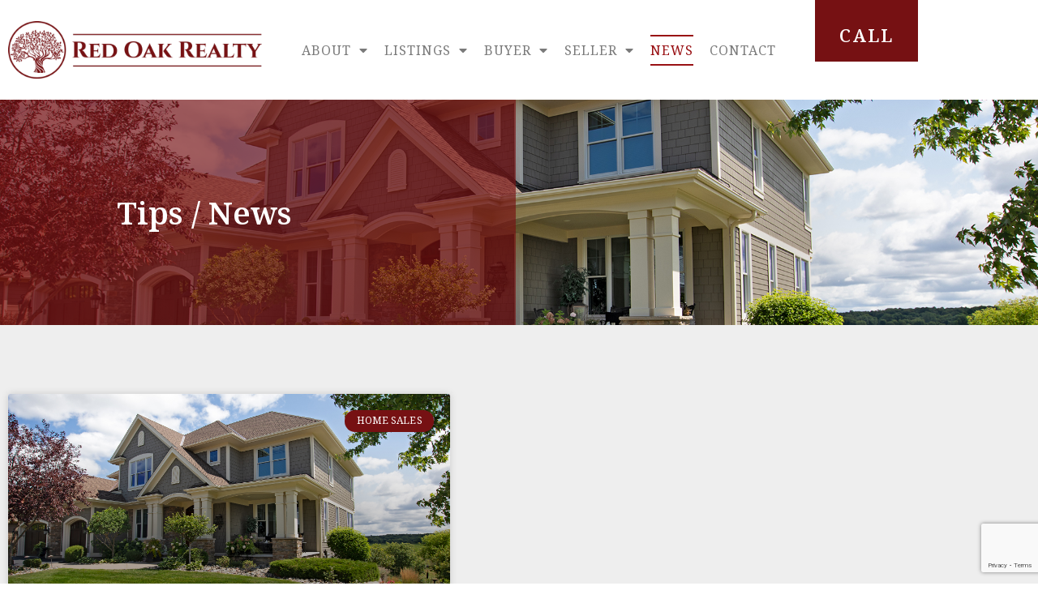

--- FILE ---
content_type: text/html; charset=UTF-8
request_url: https://redoakrealtyohio.com/tips-blog
body_size: 16227
content:
<!doctype html>
<html lang="en-US">
<head>
	<meta charset="UTF-8">
	<meta name="viewport" content="width=device-width, initial-scale=1">
	<link rel="profile" href="https://gmpg.org/xfn/11">
	<meta name='robots' content='index, follow, max-image-preview:large, max-snippet:-1, max-video-preview:-1' />

	<!-- This site is optimized with the Yoast SEO plugin v26.7 - https://yoast.com/wordpress/plugins/seo/ -->
	<title>Red Oak Realty | Tips &amp; News</title>
	<meta name="description" content="For company updates, industry news and tips on buying or selling your home, follow this link to read more!" />
	<link rel="canonical" href="https://redoakrealtyohio.com/tips-blog" />
	<meta property="og:locale" content="en_US" />
	<meta property="og:type" content="article" />
	<meta property="og:title" content="Red Oak Realty | Tips &amp; News" />
	<meta property="og:description" content="For company updates, industry news and tips on buying or selling your home, follow this link to read more!" />
	<meta property="og:url" content="https://redoakrealtyohio.com/tips-blog" />
	<meta property="og:site_name" content="Red Oak Realty" />
	<meta name="twitter:card" content="summary_large_image" />
	<script type="application/ld+json" class="yoast-schema-graph">{"@context":"https://schema.org","@graph":[{"@type":["WebPage","CollectionPage"],"@id":"https://redoakrealtyohio.com/tips-blog","url":"https://redoakrealtyohio.com/tips-blog","name":"Red Oak Realty | Tips & News","isPartOf":{"@id":"https://redoakrealtyohio.com/#website"},"datePublished":"2022-04-13T13:51:25+00:00","dateModified":"2022-05-05T17:37:00+00:00","description":"For company updates, industry news and tips on buying or selling your home, follow this link to read more!","breadcrumb":{"@id":"https://redoakrealtyohio.com/tips-blog#breadcrumb"},"inLanguage":"en-US"},{"@type":"BreadcrumbList","@id":"https://redoakrealtyohio.com/tips-blog#breadcrumb","itemListElement":[{"@type":"ListItem","position":1,"name":"Home","item":"https://redoakrealtyohio.com/"},{"@type":"ListItem","position":2,"name":"Tips / News"}]},{"@type":"WebSite","@id":"https://redoakrealtyohio.com/#website","url":"https://redoakrealtyohio.com/","name":"Red Oak Realty","description":"Rooted in Excellence","publisher":{"@id":"https://redoakrealtyohio.com/#organization"},"potentialAction":[{"@type":"SearchAction","target":{"@type":"EntryPoint","urlTemplate":"https://redoakrealtyohio.com/?s={search_term_string}"},"query-input":{"@type":"PropertyValueSpecification","valueRequired":true,"valueName":"search_term_string"}}],"inLanguage":"en-US"},{"@type":"Organization","@id":"https://redoakrealtyohio.com/#organization","name":"Red Oak Realty","url":"https://redoakrealtyohio.com/","logo":{"@type":"ImageObject","inLanguage":"en-US","@id":"https://redoakrealtyohio.com/#/schema/logo/image/","url":"http://s904214175.onlinehome.us/wp-content/uploads/2022/03/Red-Oak-Realty-Horizontal-2.png","contentUrl":"http://s904214175.onlinehome.us/wp-content/uploads/2022/03/Red-Oak-Realty-Horizontal-2.png","width":800,"height":182,"caption":"Red Oak Realty"},"image":{"@id":"https://redoakrealtyohio.com/#/schema/logo/image/"}}]}</script>
	<!-- / Yoast SEO plugin. -->


<link rel="alternate" type="application/rss+xml" title="Red Oak Realty &raquo; Feed" href="https://redoakrealtyohio.com/feed" />
<link rel="alternate" type="application/rss+xml" title="Red Oak Realty &raquo; Comments Feed" href="https://redoakrealtyohio.com/comments/feed" />
<style id='wp-img-auto-sizes-contain-inline-css'>
img:is([sizes=auto i],[sizes^="auto," i]){contain-intrinsic-size:3000px 1500px}
/*# sourceURL=wp-img-auto-sizes-contain-inline-css */
</style>
<style id='wp-emoji-styles-inline-css'>

	img.wp-smiley, img.emoji {
		display: inline !important;
		border: none !important;
		box-shadow: none !important;
		height: 1em !important;
		width: 1em !important;
		margin: 0 0.07em !important;
		vertical-align: -0.1em !important;
		background: none !important;
		padding: 0 !important;
	}
/*# sourceURL=wp-emoji-styles-inline-css */
</style>
<link rel='stylesheet' id='wp-block-library-css' href='https://redoakrealtyohio.com/wp-includes/css/dist/block-library/style.min.css?ver=9c7f3e50663e7c5c95ca6e79a7c7dfcf' media='all' />
<style id='global-styles-inline-css'>
:root{--wp--preset--aspect-ratio--square: 1;--wp--preset--aspect-ratio--4-3: 4/3;--wp--preset--aspect-ratio--3-4: 3/4;--wp--preset--aspect-ratio--3-2: 3/2;--wp--preset--aspect-ratio--2-3: 2/3;--wp--preset--aspect-ratio--16-9: 16/9;--wp--preset--aspect-ratio--9-16: 9/16;--wp--preset--color--black: #000000;--wp--preset--color--cyan-bluish-gray: #abb8c3;--wp--preset--color--white: #ffffff;--wp--preset--color--pale-pink: #f78da7;--wp--preset--color--vivid-red: #cf2e2e;--wp--preset--color--luminous-vivid-orange: #ff6900;--wp--preset--color--luminous-vivid-amber: #fcb900;--wp--preset--color--light-green-cyan: #7bdcb5;--wp--preset--color--vivid-green-cyan: #00d084;--wp--preset--color--pale-cyan-blue: #8ed1fc;--wp--preset--color--vivid-cyan-blue: #0693e3;--wp--preset--color--vivid-purple: #9b51e0;--wp--preset--gradient--vivid-cyan-blue-to-vivid-purple: linear-gradient(135deg,rgb(6,147,227) 0%,rgb(155,81,224) 100%);--wp--preset--gradient--light-green-cyan-to-vivid-green-cyan: linear-gradient(135deg,rgb(122,220,180) 0%,rgb(0,208,130) 100%);--wp--preset--gradient--luminous-vivid-amber-to-luminous-vivid-orange: linear-gradient(135deg,rgb(252,185,0) 0%,rgb(255,105,0) 100%);--wp--preset--gradient--luminous-vivid-orange-to-vivid-red: linear-gradient(135deg,rgb(255,105,0) 0%,rgb(207,46,46) 100%);--wp--preset--gradient--very-light-gray-to-cyan-bluish-gray: linear-gradient(135deg,rgb(238,238,238) 0%,rgb(169,184,195) 100%);--wp--preset--gradient--cool-to-warm-spectrum: linear-gradient(135deg,rgb(74,234,220) 0%,rgb(151,120,209) 20%,rgb(207,42,186) 40%,rgb(238,44,130) 60%,rgb(251,105,98) 80%,rgb(254,248,76) 100%);--wp--preset--gradient--blush-light-purple: linear-gradient(135deg,rgb(255,206,236) 0%,rgb(152,150,240) 100%);--wp--preset--gradient--blush-bordeaux: linear-gradient(135deg,rgb(254,205,165) 0%,rgb(254,45,45) 50%,rgb(107,0,62) 100%);--wp--preset--gradient--luminous-dusk: linear-gradient(135deg,rgb(255,203,112) 0%,rgb(199,81,192) 50%,rgb(65,88,208) 100%);--wp--preset--gradient--pale-ocean: linear-gradient(135deg,rgb(255,245,203) 0%,rgb(182,227,212) 50%,rgb(51,167,181) 100%);--wp--preset--gradient--electric-grass: linear-gradient(135deg,rgb(202,248,128) 0%,rgb(113,206,126) 100%);--wp--preset--gradient--midnight: linear-gradient(135deg,rgb(2,3,129) 0%,rgb(40,116,252) 100%);--wp--preset--font-size--small: 13px;--wp--preset--font-size--medium: 20px;--wp--preset--font-size--large: 36px;--wp--preset--font-size--x-large: 42px;--wp--preset--spacing--20: 0.44rem;--wp--preset--spacing--30: 0.67rem;--wp--preset--spacing--40: 1rem;--wp--preset--spacing--50: 1.5rem;--wp--preset--spacing--60: 2.25rem;--wp--preset--spacing--70: 3.38rem;--wp--preset--spacing--80: 5.06rem;--wp--preset--shadow--natural: 6px 6px 9px rgba(0, 0, 0, 0.2);--wp--preset--shadow--deep: 12px 12px 50px rgba(0, 0, 0, 0.4);--wp--preset--shadow--sharp: 6px 6px 0px rgba(0, 0, 0, 0.2);--wp--preset--shadow--outlined: 6px 6px 0px -3px rgb(255, 255, 255), 6px 6px rgb(0, 0, 0);--wp--preset--shadow--crisp: 6px 6px 0px rgb(0, 0, 0);}:root { --wp--style--global--content-size: 800px;--wp--style--global--wide-size: 1200px; }:where(body) { margin: 0; }.wp-site-blocks > .alignleft { float: left; margin-right: 2em; }.wp-site-blocks > .alignright { float: right; margin-left: 2em; }.wp-site-blocks > .aligncenter { justify-content: center; margin-left: auto; margin-right: auto; }:where(.wp-site-blocks) > * { margin-block-start: 24px; margin-block-end: 0; }:where(.wp-site-blocks) > :first-child { margin-block-start: 0; }:where(.wp-site-blocks) > :last-child { margin-block-end: 0; }:root { --wp--style--block-gap: 24px; }:root :where(.is-layout-flow) > :first-child{margin-block-start: 0;}:root :where(.is-layout-flow) > :last-child{margin-block-end: 0;}:root :where(.is-layout-flow) > *{margin-block-start: 24px;margin-block-end: 0;}:root :where(.is-layout-constrained) > :first-child{margin-block-start: 0;}:root :where(.is-layout-constrained) > :last-child{margin-block-end: 0;}:root :where(.is-layout-constrained) > *{margin-block-start: 24px;margin-block-end: 0;}:root :where(.is-layout-flex){gap: 24px;}:root :where(.is-layout-grid){gap: 24px;}.is-layout-flow > .alignleft{float: left;margin-inline-start: 0;margin-inline-end: 2em;}.is-layout-flow > .alignright{float: right;margin-inline-start: 2em;margin-inline-end: 0;}.is-layout-flow > .aligncenter{margin-left: auto !important;margin-right: auto !important;}.is-layout-constrained > .alignleft{float: left;margin-inline-start: 0;margin-inline-end: 2em;}.is-layout-constrained > .alignright{float: right;margin-inline-start: 2em;margin-inline-end: 0;}.is-layout-constrained > .aligncenter{margin-left: auto !important;margin-right: auto !important;}.is-layout-constrained > :where(:not(.alignleft):not(.alignright):not(.alignfull)){max-width: var(--wp--style--global--content-size);margin-left: auto !important;margin-right: auto !important;}.is-layout-constrained > .alignwide{max-width: var(--wp--style--global--wide-size);}body .is-layout-flex{display: flex;}.is-layout-flex{flex-wrap: wrap;align-items: center;}.is-layout-flex > :is(*, div){margin: 0;}body .is-layout-grid{display: grid;}.is-layout-grid > :is(*, div){margin: 0;}body{padding-top: 0px;padding-right: 0px;padding-bottom: 0px;padding-left: 0px;}a:where(:not(.wp-element-button)){text-decoration: underline;}:root :where(.wp-element-button, .wp-block-button__link){background-color: #32373c;border-width: 0;color: #fff;font-family: inherit;font-size: inherit;font-style: inherit;font-weight: inherit;letter-spacing: inherit;line-height: inherit;padding-top: calc(0.667em + 2px);padding-right: calc(1.333em + 2px);padding-bottom: calc(0.667em + 2px);padding-left: calc(1.333em + 2px);text-decoration: none;text-transform: inherit;}.has-black-color{color: var(--wp--preset--color--black) !important;}.has-cyan-bluish-gray-color{color: var(--wp--preset--color--cyan-bluish-gray) !important;}.has-white-color{color: var(--wp--preset--color--white) !important;}.has-pale-pink-color{color: var(--wp--preset--color--pale-pink) !important;}.has-vivid-red-color{color: var(--wp--preset--color--vivid-red) !important;}.has-luminous-vivid-orange-color{color: var(--wp--preset--color--luminous-vivid-orange) !important;}.has-luminous-vivid-amber-color{color: var(--wp--preset--color--luminous-vivid-amber) !important;}.has-light-green-cyan-color{color: var(--wp--preset--color--light-green-cyan) !important;}.has-vivid-green-cyan-color{color: var(--wp--preset--color--vivid-green-cyan) !important;}.has-pale-cyan-blue-color{color: var(--wp--preset--color--pale-cyan-blue) !important;}.has-vivid-cyan-blue-color{color: var(--wp--preset--color--vivid-cyan-blue) !important;}.has-vivid-purple-color{color: var(--wp--preset--color--vivid-purple) !important;}.has-black-background-color{background-color: var(--wp--preset--color--black) !important;}.has-cyan-bluish-gray-background-color{background-color: var(--wp--preset--color--cyan-bluish-gray) !important;}.has-white-background-color{background-color: var(--wp--preset--color--white) !important;}.has-pale-pink-background-color{background-color: var(--wp--preset--color--pale-pink) !important;}.has-vivid-red-background-color{background-color: var(--wp--preset--color--vivid-red) !important;}.has-luminous-vivid-orange-background-color{background-color: var(--wp--preset--color--luminous-vivid-orange) !important;}.has-luminous-vivid-amber-background-color{background-color: var(--wp--preset--color--luminous-vivid-amber) !important;}.has-light-green-cyan-background-color{background-color: var(--wp--preset--color--light-green-cyan) !important;}.has-vivid-green-cyan-background-color{background-color: var(--wp--preset--color--vivid-green-cyan) !important;}.has-pale-cyan-blue-background-color{background-color: var(--wp--preset--color--pale-cyan-blue) !important;}.has-vivid-cyan-blue-background-color{background-color: var(--wp--preset--color--vivid-cyan-blue) !important;}.has-vivid-purple-background-color{background-color: var(--wp--preset--color--vivid-purple) !important;}.has-black-border-color{border-color: var(--wp--preset--color--black) !important;}.has-cyan-bluish-gray-border-color{border-color: var(--wp--preset--color--cyan-bluish-gray) !important;}.has-white-border-color{border-color: var(--wp--preset--color--white) !important;}.has-pale-pink-border-color{border-color: var(--wp--preset--color--pale-pink) !important;}.has-vivid-red-border-color{border-color: var(--wp--preset--color--vivid-red) !important;}.has-luminous-vivid-orange-border-color{border-color: var(--wp--preset--color--luminous-vivid-orange) !important;}.has-luminous-vivid-amber-border-color{border-color: var(--wp--preset--color--luminous-vivid-amber) !important;}.has-light-green-cyan-border-color{border-color: var(--wp--preset--color--light-green-cyan) !important;}.has-vivid-green-cyan-border-color{border-color: var(--wp--preset--color--vivid-green-cyan) !important;}.has-pale-cyan-blue-border-color{border-color: var(--wp--preset--color--pale-cyan-blue) !important;}.has-vivid-cyan-blue-border-color{border-color: var(--wp--preset--color--vivid-cyan-blue) !important;}.has-vivid-purple-border-color{border-color: var(--wp--preset--color--vivid-purple) !important;}.has-vivid-cyan-blue-to-vivid-purple-gradient-background{background: var(--wp--preset--gradient--vivid-cyan-blue-to-vivid-purple) !important;}.has-light-green-cyan-to-vivid-green-cyan-gradient-background{background: var(--wp--preset--gradient--light-green-cyan-to-vivid-green-cyan) !important;}.has-luminous-vivid-amber-to-luminous-vivid-orange-gradient-background{background: var(--wp--preset--gradient--luminous-vivid-amber-to-luminous-vivid-orange) !important;}.has-luminous-vivid-orange-to-vivid-red-gradient-background{background: var(--wp--preset--gradient--luminous-vivid-orange-to-vivid-red) !important;}.has-very-light-gray-to-cyan-bluish-gray-gradient-background{background: var(--wp--preset--gradient--very-light-gray-to-cyan-bluish-gray) !important;}.has-cool-to-warm-spectrum-gradient-background{background: var(--wp--preset--gradient--cool-to-warm-spectrum) !important;}.has-blush-light-purple-gradient-background{background: var(--wp--preset--gradient--blush-light-purple) !important;}.has-blush-bordeaux-gradient-background{background: var(--wp--preset--gradient--blush-bordeaux) !important;}.has-luminous-dusk-gradient-background{background: var(--wp--preset--gradient--luminous-dusk) !important;}.has-pale-ocean-gradient-background{background: var(--wp--preset--gradient--pale-ocean) !important;}.has-electric-grass-gradient-background{background: var(--wp--preset--gradient--electric-grass) !important;}.has-midnight-gradient-background{background: var(--wp--preset--gradient--midnight) !important;}.has-small-font-size{font-size: var(--wp--preset--font-size--small) !important;}.has-medium-font-size{font-size: var(--wp--preset--font-size--medium) !important;}.has-large-font-size{font-size: var(--wp--preset--font-size--large) !important;}.has-x-large-font-size{font-size: var(--wp--preset--font-size--x-large) !important;}
:root :where(.wp-block-pullquote){font-size: 1.5em;line-height: 1.6;}
/*# sourceURL=global-styles-inline-css */
</style>
<link rel='stylesheet' id='hello-elementor-css' href='https://redoakrealtyohio.com/wp-content/themes/hello-elementor/assets/css/reset.css?ver=3.4.5' media='all' />
<link rel='stylesheet' id='hello-elementor-theme-style-css' href='https://redoakrealtyohio.com/wp-content/themes/hello-elementor/assets/css/theme.css?ver=3.4.5' media='all' />
<link rel='stylesheet' id='hello-elementor-header-footer-css' href='https://redoakrealtyohio.com/wp-content/themes/hello-elementor/assets/css/header-footer.css?ver=3.4.5' media='all' />
<link rel='stylesheet' id='elementor-frontend-css' href='https://redoakrealtyohio.com/wp-content/plugins/elementor/assets/css/frontend.min.css?ver=3.34.1' media='all' />
<link rel='stylesheet' id='elementor-post-5-css' href='https://redoakrealtyohio.com/wp-content/uploads/elementor/css/post-5.css?ver=1767807352' media='all' />
<link rel='stylesheet' id='wp_listings-css' href='https://redoakrealtyohio.com/wp-content/plugins/idx-broker-platinum/assets/css/wp-listings.min.css?ver=1.0' media='all' />
<link rel='stylesheet' id='wp_listings_widgets-css' href='https://redoakrealtyohio.com/wp-content/plugins/idx-broker-platinum/assets/css/wp-listings-widgets.min.css?ver=1.0.0' media='all' />
<link rel='stylesheet' id='dashicons-css' href='https://redoakrealtyohio.com/wp-includes/css/dashicons.min.css?ver=9c7f3e50663e7c5c95ca6e79a7c7dfcf' media='all' />
<link rel='stylesheet' id='widget-image-css' href='https://redoakrealtyohio.com/wp-content/plugins/elementor/assets/css/widget-image.min.css?ver=3.34.1' media='all' />
<link rel='stylesheet' id='widget-nav-menu-css' href='https://redoakrealtyohio.com/wp-content/plugins/elementor-pro/assets/css/widget-nav-menu.min.css?ver=3.34.0' media='all' />
<link rel='stylesheet' id='widget-icon-box-css' href='https://redoakrealtyohio.com/wp-content/plugins/elementor/assets/css/widget-icon-box.min.css?ver=3.34.1' media='all' />
<link rel='stylesheet' id='widget-spacer-css' href='https://redoakrealtyohio.com/wp-content/plugins/elementor/assets/css/widget-spacer.min.css?ver=3.34.1' media='all' />
<link rel='stylesheet' id='widget-heading-css' href='https://redoakrealtyohio.com/wp-content/plugins/elementor/assets/css/widget-heading.min.css?ver=3.34.1' media='all' />
<link rel='stylesheet' id='widget-form-css' href='https://redoakrealtyohio.com/wp-content/plugins/elementor-pro/assets/css/widget-form.min.css?ver=3.34.0' media='all' />
<link rel='stylesheet' id='widget-social-icons-css' href='https://redoakrealtyohio.com/wp-content/plugins/elementor/assets/css/widget-social-icons.min.css?ver=3.34.1' media='all' />
<link rel='stylesheet' id='e-apple-webkit-css' href='https://redoakrealtyohio.com/wp-content/plugins/elementor/assets/css/conditionals/apple-webkit.min.css?ver=3.34.1' media='all' />
<link rel='stylesheet' id='widget-posts-css' href='https://redoakrealtyohio.com/wp-content/plugins/elementor-pro/assets/css/widget-posts.min.css?ver=3.34.0' media='all' />
<link rel='stylesheet' id='elementor-icons-css' href='https://redoakrealtyohio.com/wp-content/plugins/elementor/assets/lib/eicons/css/elementor-icons.min.css?ver=5.45.0' media='all' />
<link rel='stylesheet' id='elementor-post-13-css' href='https://redoakrealtyohio.com/wp-content/uploads/elementor/css/post-13.css?ver=1767807352' media='all' />
<link rel='stylesheet' id='elementor-post-47-css' href='https://redoakrealtyohio.com/wp-content/uploads/elementor/css/post-47.css?ver=1767807352' media='all' />
<link rel='stylesheet' id='elementor-post-614-css' href='https://redoakrealtyohio.com/wp-content/uploads/elementor/css/post-614.css?ver=1767808022' media='all' />
<link rel='stylesheet' id='eael-general-css' href='https://redoakrealtyohio.com/wp-content/plugins/essential-addons-for-elementor-lite/assets/front-end/css/view/general.min.css?ver=6.5.5' media='all' />
<link rel='stylesheet' id='elementor-gf-notoserif-css' href='https://fonts.googleapis.com/css?family=Noto+Serif:100,100italic,200,200italic,300,300italic,400,400italic,500,500italic,600,600italic,700,700italic,800,800italic,900,900italic&#038;display=auto' media='all' />
<link rel='stylesheet' id='elementor-icons-shared-0-css' href='https://redoakrealtyohio.com/wp-content/plugins/elementor/assets/lib/font-awesome/css/fontawesome.min.css?ver=5.15.3' media='all' />
<link rel='stylesheet' id='elementor-icons-fa-solid-css' href='https://redoakrealtyohio.com/wp-content/plugins/elementor/assets/lib/font-awesome/css/solid.min.css?ver=5.15.3' media='all' />
<link rel='stylesheet' id='elementor-icons-fa-brands-css' href='https://redoakrealtyohio.com/wp-content/plugins/elementor/assets/lib/font-awesome/css/brands.min.css?ver=5.15.3' media='all' />
<script src="https://redoakrealtyohio.com/wp-includes/js/jquery/jquery.min.js?ver=3.7.1" id="jquery-core-js"></script>
<script src="https://redoakrealtyohio.com/wp-includes/js/jquery/jquery-migrate.min.js?ver=3.4.1" id="jquery-migrate-js"></script>
<link rel="https://api.w.org/" href="https://redoakrealtyohio.com/wp-json/" />
		<!-- GA Google Analytics @ https://m0n.co/ga -->
		<script async src="https://www.googletagmanager.com/gtag/js?id=G-V3BQQSWY0E"></script>
		<script>
			window.dataLayer = window.dataLayer || [];
			function gtag(){dataLayer.push(arguments);}
			gtag('js', new Date());
			gtag('config', 'G-V3BQQSWY0E');
		</script>

	

<!-- WordPress Version 6.9 -->
<!-- IDX Broker WordPress Plugin 3.2.5 Activated -->
<!-- IDX Broker WordPress Plugin Wrapper Meta-->

<meta name="generator" content="Elementor 3.34.1; features: additional_custom_breakpoints; settings: css_print_method-external, google_font-enabled, font_display-auto">
			<style>
				.e-con.e-parent:nth-of-type(n+4):not(.e-lazyloaded):not(.e-no-lazyload),
				.e-con.e-parent:nth-of-type(n+4):not(.e-lazyloaded):not(.e-no-lazyload) * {
					background-image: none !important;
				}
				@media screen and (max-height: 1024px) {
					.e-con.e-parent:nth-of-type(n+3):not(.e-lazyloaded):not(.e-no-lazyload),
					.e-con.e-parent:nth-of-type(n+3):not(.e-lazyloaded):not(.e-no-lazyload) * {
						background-image: none !important;
					}
				}
				@media screen and (max-height: 640px) {
					.e-con.e-parent:nth-of-type(n+2):not(.e-lazyloaded):not(.e-no-lazyload),
					.e-con.e-parent:nth-of-type(n+2):not(.e-lazyloaded):not(.e-no-lazyload) * {
						background-image: none !important;
					}
				}
			</style>
			<link rel="icon" href="https://redoakrealtyohio.com/wp-content/uploads/2022/03/favicon-1-150x150.png" sizes="32x32" />
<link rel="icon" href="https://redoakrealtyohio.com/wp-content/uploads/2022/03/favicon-1-300x300.png" sizes="192x192" />
<link rel="apple-touch-icon" href="https://redoakrealtyohio.com/wp-content/uploads/2022/03/favicon-1-300x300.png" />
<meta name="msapplication-TileImage" content="https://redoakrealtyohio.com/wp-content/uploads/2022/03/favicon-1-300x300.png" />
		<style id="wp-custom-css">
			a.white {
color: #ffffff;
}

.owl-carousel .owl-item img.owl-lazy{
       height: 180px;
   width: 100%;
  object-fit: cover;
	text-align: center;
}

.impress-carousel img.impress-price{
	text-align: center;
}



.impress-carousel-property{
    background-color: #761113;
    color: #ffffff;
    text-align: center;
    padding-bottom: .225rem;
         margin-left: 0.325rem;
      margin-right: 0.325rem;
}


.impress-carousel p {
    margin: 5px;
    font-size: 16px;
    line-height: 18px;
    text-align: center;
		
	padding-top: .8rem;
}

.impress-carousel a {
    color: #ffffff;
}

.impress-price a {
    text-align: center;
   
	margin:10 auto;
}

.impress-beds-baths-sqft{
    margin-bottom: 1.325rem;
	padding-bottom: 1rem;
	padding-top: 1rem;
}

.impress-carousel a {
    text-align: center;
	margin:10 auto;
}

.impress-price{
  padding-left: 18px;
	font-weight: 700;
	text-decoration: italic;	
font-size: bigger;
}

.impress-carousel-photo {
	 text-align: center;
	 margin:10 auto;
}

.lead {
	font-size: 24px;
	line-height: 46px;
	padding: 10px;
}

.elementor-141 .elementor-element.elementor-element-10b7ba9 .swiper-slide-contents {


	max-width: 66%;
	width: 50%;
	height: 100%;
	vertical-align: middle;
	padding: 0px;
	margin: 0px;
}
	/***
	 * 
@media only screen and (max-width: 600px) {
.elementor-141 .elementor-element.elementor-element-10b7ba9 .swiper-slide-contents {
    max-width: 100%;
	width: 100%;
	background-color: #99111445;
	height: 100%;
	vertical-align: middle;
	padding: 0px;
	margin: 0px;
}
}
***/		</style>
		</head>
<body data-rsssl=1 class="blog wp-custom-logo wp-embed-responsive wp-theme-hello-elementor hello-elementor-default elementor-page-614 elementor-default elementor-template-full-width elementor-kit-5">


<a class="skip-link screen-reader-text" href="#content">Skip to content</a>

		<header data-elementor-type="header" data-elementor-id="13" class="elementor elementor-13 elementor-location-header" data-elementor-post-type="elementor_library">
					<section class="elementor-section elementor-top-section elementor-element elementor-element-e8a6068 elementor-hidden-desktop elementor-hidden-tablet elementor-section-boxed elementor-section-height-default elementor-section-height-default" data-id="e8a6068" data-element_type="section">
						<div class="elementor-container elementor-column-gap-default">
					<div class="elementor-column elementor-col-33 elementor-top-column elementor-element elementor-element-0b6bb72 elementor-hidden-desktop elementor-hidden-tablet" data-id="0b6bb72" data-element_type="column">
			<div class="elementor-widget-wrap elementor-element-populated">
						<div class="elementor-element elementor-element-62a2e39 elementor-align-right elementor-mobile-align-center elementor-hidden-desktop elementor-hidden-tablet elementor-widget elementor-widget-button" data-id="62a2e39" data-element_type="widget" data-widget_type="button.default">
				<div class="elementor-widget-container">
									<div class="elementor-button-wrapper">
					<a class="elementor-button elementor-button-link elementor-size-md" href="tel:419-203-3957">
						<span class="elementor-button-content-wrapper">
									<span class="elementor-button-text">CALL</span>
					</span>
					</a>
				</div>
								</div>
				</div>
					</div>
		</div>
				<div class="elementor-column elementor-col-33 elementor-top-column elementor-element elementor-element-540566d" data-id="540566d" data-element_type="column">
			<div class="elementor-widget-wrap elementor-element-populated">
						<div class="elementor-element elementor-element-604fa22 elementor-widget elementor-widget-theme-site-logo elementor-widget-image" data-id="604fa22" data-element_type="widget" data-widget_type="theme-site-logo.default">
				<div class="elementor-widget-container">
											<a href="https://redoakrealtyohio.com">
			<img fetchpriority="high" width="800" height="182" src="https://redoakrealtyohio.com/wp-content/uploads/2022/03/Red-Oak-Realty-Horizontal-2.png" class="attachment-full size-full wp-image-8" alt="Red Oak Realty" srcset="https://redoakrealtyohio.com/wp-content/uploads/2022/03/Red-Oak-Realty-Horizontal-2.png 800w, https://redoakrealtyohio.com/wp-content/uploads/2022/03/Red-Oak-Realty-Horizontal-2-300x68.png 300w, https://redoakrealtyohio.com/wp-content/uploads/2022/03/Red-Oak-Realty-Horizontal-2-768x175.png 768w" sizes="(max-width: 800px) 100vw, 800px" />				</a>
											</div>
				</div>
					</div>
		</div>
				<div class="elementor-column elementor-col-33 elementor-top-column elementor-element elementor-element-cf5088e" data-id="cf5088e" data-element_type="column">
			<div class="elementor-widget-wrap elementor-element-populated">
						<div class="elementor-element elementor-element-50dc9d0 elementor-nav-menu__align-center elementor-nav-menu--dropdown-tablet elementor-nav-menu__text-align-aside elementor-nav-menu--toggle elementor-nav-menu--burger elementor-widget elementor-widget-nav-menu" data-id="50dc9d0" data-element_type="widget" data-settings="{&quot;layout&quot;:&quot;horizontal&quot;,&quot;submenu_icon&quot;:{&quot;value&quot;:&quot;&lt;i class=\&quot;fas fa-caret-down\&quot; aria-hidden=\&quot;true\&quot;&gt;&lt;\/i&gt;&quot;,&quot;library&quot;:&quot;fa-solid&quot;},&quot;toggle&quot;:&quot;burger&quot;}" data-widget_type="nav-menu.default">
				<div class="elementor-widget-container">
								<nav aria-label="Menu" class="elementor-nav-menu--main elementor-nav-menu__container elementor-nav-menu--layout-horizontal e--pointer-double-line e--animation-fade">
				<ul id="menu-1-50dc9d0" class="elementor-nav-menu"><li class="menu-item menu-item-type-custom menu-item-object-custom menu-item-has-children menu-item-810"><a href="https://redoakrealtyohio.com/about/our-team" class="elementor-item">About</a>
<ul class="sub-menu elementor-nav-menu--dropdown">
	<li class="menu-item menu-item-type-custom menu-item-object-custom menu-item-1020"><a href="https://redoakrealtyohio.com/about/our-team" class="elementor-sub-item">Our Team</a></li>
</ul>
</li>
<li class="menu-item menu-item-type-custom menu-item-object-custom menu-item-has-children menu-item-22"><a href="https://redoakrealtyohio.idxbroker.com/idx/featured" class="elementor-item">Listings</a>
<ul class="sub-menu elementor-nav-menu--dropdown">
	<li class="menu-item menu-item-type-custom menu-item-object-custom menu-item-911"><a href="https://redoakrealtyohio.idxbroker.com/i/residential" class="elementor-sub-item">Residential</a></li>
	<li class="menu-item menu-item-type-custom menu-item-object-custom menu-item-912"><a href="https://redoakrealtyohio.idxbroker.com/i/commercial" class="elementor-sub-item">Commercial</a></li>
	<li class="menu-item menu-item-type-custom menu-item-object-custom menu-item-913"><a href="https://redoakrealtyohio.idxbroker.com/i/lots-and-land" class="elementor-sub-item">Land</a></li>
</ul>
</li>
<li class="menu-item menu-item-type-custom menu-item-object-custom menu-item-has-children menu-item-23"><a href="https://redoakrealtyohio.com/home-buyers-guide" class="elementor-item">Buyer</a>
<ul class="sub-menu elementor-nav-menu--dropdown">
	<li class="menu-item menu-item-type-custom menu-item-object-custom menu-item-1017"><a href="https://redoakrealtyohio.com/home-buyers-guide" class="elementor-sub-item">Home Buyers Guide</a></li>
</ul>
</li>
<li class="menu-item menu-item-type-custom menu-item-object-custom menu-item-has-children menu-item-869"><a href="https://redoakrealtyohio.com/our-home-selling-system" class="elementor-item">Seller</a>
<ul class="sub-menu elementor-nav-menu--dropdown">
	<li class="menu-item menu-item-type-custom menu-item-object-custom menu-item-1018"><a href="https://redoakrealtyohio.com/our-home-selling-system" class="elementor-sub-item">Home Sellers Guide</a></li>
	<li class="menu-item menu-item-type-custom menu-item-object-custom menu-item-1019"><a href="https://redoakrealtyohio.com/home-staging-guide" class="elementor-sub-item">Home Staging Guide</a></li>
</ul>
</li>
<li class="menu-item menu-item-type-custom menu-item-object-custom current-menu-item menu-item-1016"><a href="https://redoakrealtyohio.com/tips-blog" aria-current="page" class="elementor-item elementor-item-active">News</a></li>
<li class="menu-item menu-item-type-custom menu-item-object-custom menu-item-home menu-item-32"><a href="https://redoakrealtyohio.com/#contact-us" class="elementor-item elementor-item-anchor">Contact</a></li>
</ul>			</nav>
					<div class="elementor-menu-toggle" role="button" tabindex="0" aria-label="Menu Toggle" aria-expanded="false">
			<i aria-hidden="true" role="presentation" class="elementor-menu-toggle__icon--open eicon-menu-bar"></i><i aria-hidden="true" role="presentation" class="elementor-menu-toggle__icon--close eicon-close"></i>		</div>
					<nav class="elementor-nav-menu--dropdown elementor-nav-menu__container" aria-hidden="true">
				<ul id="menu-2-50dc9d0" class="elementor-nav-menu"><li class="menu-item menu-item-type-custom menu-item-object-custom menu-item-has-children menu-item-810"><a href="https://redoakrealtyohio.com/about/our-team" class="elementor-item" tabindex="-1">About</a>
<ul class="sub-menu elementor-nav-menu--dropdown">
	<li class="menu-item menu-item-type-custom menu-item-object-custom menu-item-1020"><a href="https://redoakrealtyohio.com/about/our-team" class="elementor-sub-item" tabindex="-1">Our Team</a></li>
</ul>
</li>
<li class="menu-item menu-item-type-custom menu-item-object-custom menu-item-has-children menu-item-22"><a href="https://redoakrealtyohio.idxbroker.com/idx/featured" class="elementor-item" tabindex="-1">Listings</a>
<ul class="sub-menu elementor-nav-menu--dropdown">
	<li class="menu-item menu-item-type-custom menu-item-object-custom menu-item-911"><a href="https://redoakrealtyohio.idxbroker.com/i/residential" class="elementor-sub-item" tabindex="-1">Residential</a></li>
	<li class="menu-item menu-item-type-custom menu-item-object-custom menu-item-912"><a href="https://redoakrealtyohio.idxbroker.com/i/commercial" class="elementor-sub-item" tabindex="-1">Commercial</a></li>
	<li class="menu-item menu-item-type-custom menu-item-object-custom menu-item-913"><a href="https://redoakrealtyohio.idxbroker.com/i/lots-and-land" class="elementor-sub-item" tabindex="-1">Land</a></li>
</ul>
</li>
<li class="menu-item menu-item-type-custom menu-item-object-custom menu-item-has-children menu-item-23"><a href="https://redoakrealtyohio.com/home-buyers-guide" class="elementor-item" tabindex="-1">Buyer</a>
<ul class="sub-menu elementor-nav-menu--dropdown">
	<li class="menu-item menu-item-type-custom menu-item-object-custom menu-item-1017"><a href="https://redoakrealtyohio.com/home-buyers-guide" class="elementor-sub-item" tabindex="-1">Home Buyers Guide</a></li>
</ul>
</li>
<li class="menu-item menu-item-type-custom menu-item-object-custom menu-item-has-children menu-item-869"><a href="https://redoakrealtyohio.com/our-home-selling-system" class="elementor-item" tabindex="-1">Seller</a>
<ul class="sub-menu elementor-nav-menu--dropdown">
	<li class="menu-item menu-item-type-custom menu-item-object-custom menu-item-1018"><a href="https://redoakrealtyohio.com/our-home-selling-system" class="elementor-sub-item" tabindex="-1">Home Sellers Guide</a></li>
	<li class="menu-item menu-item-type-custom menu-item-object-custom menu-item-1019"><a href="https://redoakrealtyohio.com/home-staging-guide" class="elementor-sub-item" tabindex="-1">Home Staging Guide</a></li>
</ul>
</li>
<li class="menu-item menu-item-type-custom menu-item-object-custom current-menu-item menu-item-1016"><a href="https://redoakrealtyohio.com/tips-blog" aria-current="page" class="elementor-item elementor-item-active" tabindex="-1">News</a></li>
<li class="menu-item menu-item-type-custom menu-item-object-custom menu-item-home menu-item-32"><a href="https://redoakrealtyohio.com/#contact-us" class="elementor-item elementor-item-anchor" tabindex="-1">Contact</a></li>
</ul>			</nav>
						</div>
				</div>
					</div>
		</div>
					</div>
		</section>
				<section class="elementor-section elementor-top-section elementor-element elementor-element-3533307 elementor-section-boxed elementor-section-height-default elementor-section-height-default" data-id="3533307" data-element_type="section">
						<div class="elementor-container elementor-column-gap-default">
					<div class="elementor-column elementor-col-33 elementor-top-column elementor-element elementor-element-4f8c3e5 elementor-hidden-mobile" data-id="4f8c3e5" data-element_type="column">
			<div class="elementor-widget-wrap elementor-element-populated">
						<div class="elementor-element elementor-element-52b6554 elementor-widget elementor-widget-theme-site-logo elementor-widget-image" data-id="52b6554" data-element_type="widget" data-widget_type="theme-site-logo.default">
				<div class="elementor-widget-container">
											<a href="https://redoakrealtyohio.com">
			<img fetchpriority="high" width="800" height="182" src="https://redoakrealtyohio.com/wp-content/uploads/2022/03/Red-Oak-Realty-Horizontal-2.png" class="attachment-full size-full wp-image-8" alt="Red Oak Realty" srcset="https://redoakrealtyohio.com/wp-content/uploads/2022/03/Red-Oak-Realty-Horizontal-2.png 800w, https://redoakrealtyohio.com/wp-content/uploads/2022/03/Red-Oak-Realty-Horizontal-2-300x68.png 300w, https://redoakrealtyohio.com/wp-content/uploads/2022/03/Red-Oak-Realty-Horizontal-2-768x175.png 768w" sizes="(max-width: 800px) 100vw, 800px" />				</a>
											</div>
				</div>
					</div>
		</div>
				<div class="elementor-column elementor-col-33 elementor-top-column elementor-element elementor-element-51cddb2 elementor-hidden-mobile" data-id="51cddb2" data-element_type="column">
			<div class="elementor-widget-wrap elementor-element-populated">
						<div class="elementor-element elementor-element-08c8dfc elementor-nav-menu__align-center elementor-nav-menu--dropdown-tablet elementor-nav-menu__text-align-aside elementor-nav-menu--toggle elementor-nav-menu--burger elementor-widget elementor-widget-nav-menu" data-id="08c8dfc" data-element_type="widget" data-settings="{&quot;layout&quot;:&quot;horizontal&quot;,&quot;submenu_icon&quot;:{&quot;value&quot;:&quot;&lt;i class=\&quot;fas fa-caret-down\&quot; aria-hidden=\&quot;true\&quot;&gt;&lt;\/i&gt;&quot;,&quot;library&quot;:&quot;fa-solid&quot;},&quot;toggle&quot;:&quot;burger&quot;}" data-widget_type="nav-menu.default">
				<div class="elementor-widget-container">
								<nav aria-label="Menu" class="elementor-nav-menu--main elementor-nav-menu__container elementor-nav-menu--layout-horizontal e--pointer-double-line e--animation-fade">
				<ul id="menu-1-08c8dfc" class="elementor-nav-menu"><li class="menu-item menu-item-type-custom menu-item-object-custom menu-item-has-children menu-item-810"><a href="https://redoakrealtyohio.com/about/our-team" class="elementor-item">About</a>
<ul class="sub-menu elementor-nav-menu--dropdown">
	<li class="menu-item menu-item-type-custom menu-item-object-custom menu-item-1020"><a href="https://redoakrealtyohio.com/about/our-team" class="elementor-sub-item">Our Team</a></li>
</ul>
</li>
<li class="menu-item menu-item-type-custom menu-item-object-custom menu-item-has-children menu-item-22"><a href="https://redoakrealtyohio.idxbroker.com/idx/featured" class="elementor-item">Listings</a>
<ul class="sub-menu elementor-nav-menu--dropdown">
	<li class="menu-item menu-item-type-custom menu-item-object-custom menu-item-911"><a href="https://redoakrealtyohio.idxbroker.com/i/residential" class="elementor-sub-item">Residential</a></li>
	<li class="menu-item menu-item-type-custom menu-item-object-custom menu-item-912"><a href="https://redoakrealtyohio.idxbroker.com/i/commercial" class="elementor-sub-item">Commercial</a></li>
	<li class="menu-item menu-item-type-custom menu-item-object-custom menu-item-913"><a href="https://redoakrealtyohio.idxbroker.com/i/lots-and-land" class="elementor-sub-item">Land</a></li>
</ul>
</li>
<li class="menu-item menu-item-type-custom menu-item-object-custom menu-item-has-children menu-item-23"><a href="https://redoakrealtyohio.com/home-buyers-guide" class="elementor-item">Buyer</a>
<ul class="sub-menu elementor-nav-menu--dropdown">
	<li class="menu-item menu-item-type-custom menu-item-object-custom menu-item-1017"><a href="https://redoakrealtyohio.com/home-buyers-guide" class="elementor-sub-item">Home Buyers Guide</a></li>
</ul>
</li>
<li class="menu-item menu-item-type-custom menu-item-object-custom menu-item-has-children menu-item-869"><a href="https://redoakrealtyohio.com/our-home-selling-system" class="elementor-item">Seller</a>
<ul class="sub-menu elementor-nav-menu--dropdown">
	<li class="menu-item menu-item-type-custom menu-item-object-custom menu-item-1018"><a href="https://redoakrealtyohio.com/our-home-selling-system" class="elementor-sub-item">Home Sellers Guide</a></li>
	<li class="menu-item menu-item-type-custom menu-item-object-custom menu-item-1019"><a href="https://redoakrealtyohio.com/home-staging-guide" class="elementor-sub-item">Home Staging Guide</a></li>
</ul>
</li>
<li class="menu-item menu-item-type-custom menu-item-object-custom current-menu-item menu-item-1016"><a href="https://redoakrealtyohio.com/tips-blog" aria-current="page" class="elementor-item elementor-item-active">News</a></li>
<li class="menu-item menu-item-type-custom menu-item-object-custom menu-item-home menu-item-32"><a href="https://redoakrealtyohio.com/#contact-us" class="elementor-item elementor-item-anchor">Contact</a></li>
</ul>			</nav>
					<div class="elementor-menu-toggle" role="button" tabindex="0" aria-label="Menu Toggle" aria-expanded="false">
			<i aria-hidden="true" role="presentation" class="elementor-menu-toggle__icon--open eicon-menu-bar"></i><i aria-hidden="true" role="presentation" class="elementor-menu-toggle__icon--close eicon-close"></i>		</div>
					<nav class="elementor-nav-menu--dropdown elementor-nav-menu__container" aria-hidden="true">
				<ul id="menu-2-08c8dfc" class="elementor-nav-menu"><li class="menu-item menu-item-type-custom menu-item-object-custom menu-item-has-children menu-item-810"><a href="https://redoakrealtyohio.com/about/our-team" class="elementor-item" tabindex="-1">About</a>
<ul class="sub-menu elementor-nav-menu--dropdown">
	<li class="menu-item menu-item-type-custom menu-item-object-custom menu-item-1020"><a href="https://redoakrealtyohio.com/about/our-team" class="elementor-sub-item" tabindex="-1">Our Team</a></li>
</ul>
</li>
<li class="menu-item menu-item-type-custom menu-item-object-custom menu-item-has-children menu-item-22"><a href="https://redoakrealtyohio.idxbroker.com/idx/featured" class="elementor-item" tabindex="-1">Listings</a>
<ul class="sub-menu elementor-nav-menu--dropdown">
	<li class="menu-item menu-item-type-custom menu-item-object-custom menu-item-911"><a href="https://redoakrealtyohio.idxbroker.com/i/residential" class="elementor-sub-item" tabindex="-1">Residential</a></li>
	<li class="menu-item menu-item-type-custom menu-item-object-custom menu-item-912"><a href="https://redoakrealtyohio.idxbroker.com/i/commercial" class="elementor-sub-item" tabindex="-1">Commercial</a></li>
	<li class="menu-item menu-item-type-custom menu-item-object-custom menu-item-913"><a href="https://redoakrealtyohio.idxbroker.com/i/lots-and-land" class="elementor-sub-item" tabindex="-1">Land</a></li>
</ul>
</li>
<li class="menu-item menu-item-type-custom menu-item-object-custom menu-item-has-children menu-item-23"><a href="https://redoakrealtyohio.com/home-buyers-guide" class="elementor-item" tabindex="-1">Buyer</a>
<ul class="sub-menu elementor-nav-menu--dropdown">
	<li class="menu-item menu-item-type-custom menu-item-object-custom menu-item-1017"><a href="https://redoakrealtyohio.com/home-buyers-guide" class="elementor-sub-item" tabindex="-1">Home Buyers Guide</a></li>
</ul>
</li>
<li class="menu-item menu-item-type-custom menu-item-object-custom menu-item-has-children menu-item-869"><a href="https://redoakrealtyohio.com/our-home-selling-system" class="elementor-item" tabindex="-1">Seller</a>
<ul class="sub-menu elementor-nav-menu--dropdown">
	<li class="menu-item menu-item-type-custom menu-item-object-custom menu-item-1018"><a href="https://redoakrealtyohio.com/our-home-selling-system" class="elementor-sub-item" tabindex="-1">Home Sellers Guide</a></li>
	<li class="menu-item menu-item-type-custom menu-item-object-custom menu-item-1019"><a href="https://redoakrealtyohio.com/home-staging-guide" class="elementor-sub-item" tabindex="-1">Home Staging Guide</a></li>
</ul>
</li>
<li class="menu-item menu-item-type-custom menu-item-object-custom current-menu-item menu-item-1016"><a href="https://redoakrealtyohio.com/tips-blog" aria-current="page" class="elementor-item elementor-item-active" tabindex="-1">News</a></li>
<li class="menu-item menu-item-type-custom menu-item-object-custom menu-item-home menu-item-32"><a href="https://redoakrealtyohio.com/#contact-us" class="elementor-item elementor-item-anchor" tabindex="-1">Contact</a></li>
</ul>			</nav>
						</div>
				</div>
					</div>
		</div>
				<div class="elementor-column elementor-col-33 elementor-top-column elementor-element elementor-element-3bde68c elementor-hidden-mobile" data-id="3bde68c" data-element_type="column">
			<div class="elementor-widget-wrap elementor-element-populated">
						<div class="elementor-element elementor-element-2258382 elementor-align-right elementor-mobile-align-right elementor-widget elementor-widget-button" data-id="2258382" data-element_type="widget" data-widget_type="button.default">
				<div class="elementor-widget-container">
									<div class="elementor-button-wrapper">
					<a class="elementor-button elementor-button-link elementor-size-md" href="tel:419-203-3957">
						<span class="elementor-button-content-wrapper">
									<span class="elementor-button-text">CALL</span>
					</span>
					</a>
				</div>
								</div>
				</div>
					</div>
		</div>
					</div>
		</section>
				</header>
				<div data-elementor-type="archive" data-elementor-id="614" class="elementor elementor-614 elementor-location-archive" data-elementor-post-type="elementor_library">
					<section class="elementor-section elementor-top-section elementor-element elementor-element-00d3700 elementor-section-full_width elementor-section-height-default elementor-section-height-default" data-id="00d3700" data-element_type="section">
						<div class="elementor-container elementor-column-gap-default">
					<div class="elementor-column elementor-col-100 elementor-top-column elementor-element elementor-element-c6a4f19" data-id="c6a4f19" data-element_type="column">
			<div class="elementor-widget-wrap elementor-element-populated">
						<section class="elementor-section elementor-inner-section elementor-element elementor-element-f74bec6 elementor-section-full_width elementor-section-height-default elementor-section-height-default" data-id="f74bec6" data-element_type="section" data-settings="{&quot;background_background&quot;:&quot;classic&quot;}">
						<div class="elementor-container elementor-column-gap-default">
					<div class="elementor-column elementor-col-33 elementor-inner-column elementor-element elementor-element-59a0a4d elementor-hidden-mobile" data-id="59a0a4d" data-element_type="column" data-settings="{&quot;background_background&quot;:&quot;classic&quot;}">
			<div class="elementor-widget-wrap elementor-element-populated">
						<div class="elementor-element elementor-element-a5df901 elementor-widget elementor-widget-spacer" data-id="a5df901" data-element_type="widget" data-widget_type="spacer.default">
				<div class="elementor-widget-container">
							<div class="elementor-spacer">
			<div class="elementor-spacer-inner"></div>
		</div>
						</div>
				</div>
					</div>
		</div>
				<div class="elementor-column elementor-col-33 elementor-inner-column elementor-element elementor-element-82ebe2f" data-id="82ebe2f" data-element_type="column" data-settings="{&quot;background_background&quot;:&quot;classic&quot;}">
			<div class="elementor-widget-wrap elementor-element-populated">
						<div class="elementor-element elementor-element-6c722e9 elementor-widget elementor-widget-spacer" data-id="6c722e9" data-element_type="widget" data-widget_type="spacer.default">
				<div class="elementor-widget-container">
							<div class="elementor-spacer">
			<div class="elementor-spacer-inner"></div>
		</div>
						</div>
				</div>
				<div class="elementor-element elementor-element-1aa5bc2 elementor-widget elementor-widget-heading" data-id="1aa5bc2" data-element_type="widget" data-widget_type="heading.default">
				<div class="elementor-widget-container">
					<h1 class="elementor-heading-title elementor-size-default">Tips / News</h1>				</div>
				</div>
				<div class="elementor-element elementor-element-54690bb elementor-widget elementor-widget-spacer" data-id="54690bb" data-element_type="widget" data-widget_type="spacer.default">
				<div class="elementor-widget-container">
							<div class="elementor-spacer">
			<div class="elementor-spacer-inner"></div>
		</div>
						</div>
				</div>
					</div>
		</div>
				<div class="elementor-column elementor-col-33 elementor-inner-column elementor-element elementor-element-8f41927 elementor-hidden-mobile" data-id="8f41927" data-element_type="column">
			<div class="elementor-widget-wrap elementor-element-populated">
						<div class="elementor-element elementor-element-9d58fa8 elementor-widget elementor-widget-spacer" data-id="9d58fa8" data-element_type="widget" data-widget_type="spacer.default">
				<div class="elementor-widget-container">
							<div class="elementor-spacer">
			<div class="elementor-spacer-inner"></div>
		</div>
						</div>
				</div>
					</div>
		</div>
					</div>
		</section>
					</div>
		</div>
					</div>
		</section>
				<section class="elementor-section elementor-top-section elementor-element elementor-element-66ff56fb elementor-section-boxed elementor-section-height-default elementor-section-height-default" data-id="66ff56fb" data-element_type="section" data-settings="{&quot;background_background&quot;:&quot;classic&quot;}">
						<div class="elementor-container elementor-column-gap-default">
					<div class="elementor-column elementor-col-100 elementor-top-column elementor-element elementor-element-6e4b82f8" data-id="6e4b82f8" data-element_type="column">
			<div class="elementor-widget-wrap elementor-element-populated">
						<div class="elementor-element elementor-element-40766ccd elementor-grid-2 elementor-grid-tablet-2 elementor-grid-mobile-1 elementor-posts--thumbnail-top elementor-card-shadow-yes elementor-posts__hover-gradient elementor-widget elementor-widget-archive-posts" data-id="40766ccd" data-element_type="widget" data-settings="{&quot;archive_cards_columns&quot;:&quot;2&quot;,&quot;archive_cards_columns_tablet&quot;:&quot;2&quot;,&quot;archive_cards_columns_mobile&quot;:&quot;1&quot;,&quot;archive_cards_row_gap&quot;:{&quot;unit&quot;:&quot;px&quot;,&quot;size&quot;:35,&quot;sizes&quot;:[]},&quot;archive_cards_row_gap_tablet&quot;:{&quot;unit&quot;:&quot;px&quot;,&quot;size&quot;:&quot;&quot;,&quot;sizes&quot;:[]},&quot;archive_cards_row_gap_mobile&quot;:{&quot;unit&quot;:&quot;px&quot;,&quot;size&quot;:&quot;&quot;,&quot;sizes&quot;:[]},&quot;pagination_type&quot;:&quot;numbers&quot;}" data-widget_type="archive-posts.archive_cards">
				<div class="elementor-widget-container">
							<div class="elementor-posts-container elementor-posts elementor-posts--skin-cards elementor-grid" role="list">
				<article class="elementor-post elementor-grid-item post-607 post type-post status-publish format-standard has-post-thumbnail hentry category-home-sales" role="listitem">
			<div class="elementor-post__card">
				<a class="elementor-post__thumbnail__link" href="https://redoakrealtyohio.com/top-5-ways-to-lose-money-on-your-home-sale" tabindex="-1" ><div class="elementor-post__thumbnail"><img width="2000" height="1333" src="https://redoakrealtyohio.com/wp-content/uploads/2022/03/real-estate-van-wert.jpg" class="attachment-full size-full wp-image-148" alt="Red Oak Realty Van Wert" decoding="async" srcset="https://redoakrealtyohio.com/wp-content/uploads/2022/03/real-estate-van-wert.jpg 2000w, https://redoakrealtyohio.com/wp-content/uploads/2022/03/real-estate-van-wert-300x200.jpg 300w, https://redoakrealtyohio.com/wp-content/uploads/2022/03/real-estate-van-wert-1024x682.jpg 1024w, https://redoakrealtyohio.com/wp-content/uploads/2022/03/real-estate-van-wert-768x512.jpg 768w, https://redoakrealtyohio.com/wp-content/uploads/2022/03/real-estate-van-wert-1536x1024.jpg 1536w, https://redoakrealtyohio.com/wp-content/uploads/2022/03/real-estate-van-wert-1060x706.jpg 1060w" sizes="(max-width: 2000px) 100vw, 2000px" /></div></a>
				<div class="elementor-post__badge">Home Sales</div>
				<div class="elementor-post__text">
				<h3 class="elementor-post__title">
			<a href="https://redoakrealtyohio.com/top-5-ways-to-lose-money-on-your-home-sale" >
				Top 5 ways to lose money on your home sale			</a>
		</h3>
				<div class="elementor-post__excerpt">
			<p>It doesn’t take much to turn off buyers. Right now, however, there are so many in the market, clamoring for homes in decent areas and</p>
		</div>
		
		<a class="elementor-post__read-more" href="https://redoakrealtyohio.com/top-5-ways-to-lose-money-on-your-home-sale" aria-label="Read more about Top 5 ways to lose money on your home sale" tabindex="-1" >
			Read More »		</a>

				</div>
				<div class="elementor-post__meta-data">
					<span class="elementor-post-date">
			April 13, 2022		</span>
				<span class="elementor-post-avatar">
			No Comments		</span>
				</div>
					</div>
		</article>
				</div>
		
						</div>
				</div>
					</div>
		</div>
					</div>
		</section>
				</div>
				<footer data-elementor-type="footer" data-elementor-id="47" class="elementor elementor-47 elementor-location-footer" data-elementor-post-type="elementor_library">
					<section class="elementor-section elementor-top-section elementor-element elementor-element-fb5db4 elementor-section-content-middle elementor-section-boxed elementor-section-height-default elementor-section-height-default" data-id="fb5db4" data-element_type="section" id="contact-us" data-settings="{&quot;background_background&quot;:&quot;classic&quot;}">
						<div class="elementor-container elementor-column-gap-no">
					<div class="elementor-column elementor-col-50 elementor-top-column elementor-element elementor-element-4d3d7b9e" data-id="4d3d7b9e" data-element_type="column">
			<div class="elementor-widget-wrap elementor-element-populated">
						<div class="elementor-element elementor-element-c778953 elementor-view-framed elementor-position-inline-start elementor-shape-circle elementor-mobile-position-block-start elementor-widget elementor-widget-icon-box" data-id="c778953" data-element_type="widget" data-widget_type="icon-box.default">
				<div class="elementor-widget-container">
							<div class="elementor-icon-box-wrapper">

						<div class="elementor-icon-box-icon">
				<span  class="elementor-icon">
				<i aria-hidden="true" class="fas fa-map-marked-alt"></i>				</span>
			</div>
			
						<div class="elementor-icon-box-content">

									<h3 class="elementor-icon-box-title">
						<span  >
							Address						</span>
					</h3>
				
									<p class="elementor-icon-box-description">
						905 S. Shannon Street<br>
Van Wert, OH 45891					</p>
				
			</div>
			
		</div>
						</div>
				</div>
				<div class="elementor-element elementor-element-d15c598 elementor-widget elementor-widget-spacer" data-id="d15c598" data-element_type="widget" data-widget_type="spacer.default">
				<div class="elementor-widget-container">
							<div class="elementor-spacer">
			<div class="elementor-spacer-inner"></div>
		</div>
						</div>
				</div>
				<div class="elementor-element elementor-element-404abd7 elementor-view-framed elementor-position-inline-start elementor-shape-circle elementor-mobile-position-block-start elementor-widget elementor-widget-icon-box" data-id="404abd7" data-element_type="widget" data-widget_type="icon-box.default">
				<div class="elementor-widget-container">
							<div class="elementor-icon-box-wrapper">

						<div class="elementor-icon-box-icon">
				<span  class="elementor-icon">
				<i aria-hidden="true" class="fas fa-phone"></i>				</span>
			</div>
			
						<div class="elementor-icon-box-content">

									<h3 class="elementor-icon-box-title">
						<span  >
							Phone						</span>
					</h3>
				
									<p class="elementor-icon-box-description">
						
Amber Davis: <a href="tel:419-203-3957" class="white">419-203-3957</a><br>
Josh Ebbing: <a href="tel:419-852-8392" class="white">419-852-8392</a>					</p>
				
			</div>
			
		</div>
						</div>
				</div>
				<div class="elementor-element elementor-element-dfcabaa elementor-widget elementor-widget-spacer" data-id="dfcabaa" data-element_type="widget" data-widget_type="spacer.default">
				<div class="elementor-widget-container">
							<div class="elementor-spacer">
			<div class="elementor-spacer-inner"></div>
		</div>
						</div>
				</div>
				<div class="elementor-element elementor-element-040bd31 elementor-view-framed elementor-position-inline-start elementor-shape-circle elementor-mobile-position-block-start elementor-widget elementor-widget-icon-box" data-id="040bd31" data-element_type="widget" data-widget_type="icon-box.default">
				<div class="elementor-widget-container">
							<div class="elementor-icon-box-wrapper">

						<div class="elementor-icon-box-icon">
				<span  class="elementor-icon">
				<i aria-hidden="true" class="fas fa-envelope"></i>				</span>
			</div>
			
						<div class="elementor-icon-box-content">

									<h3 class="elementor-icon-box-title">
						<span  >
							Email						</span>
					</h3>
				
									<p class="elementor-icon-box-description">
						Amber Davis: <a href="mailto:davisfam16299@gmail.com" class="white">davisfam16299@gmail.com</a><br>
Josh Ebbing: <a href="mailto:realtorjoshebbing@gmail.com" class="white">realtorjoshebbing@gmail.com</a>					</p>
				
			</div>
			
		</div>
						</div>
				</div>
					</div>
		</div>
				<div class="elementor-column elementor-col-50 elementor-top-column elementor-element elementor-element-3348f1e" data-id="3348f1e" data-element_type="column" data-settings="{&quot;background_background&quot;:&quot;classic&quot;}">
			<div class="elementor-widget-wrap elementor-element-populated">
						<div class="elementor-element elementor-element-aeec849 elementor-widget elementor-widget-heading" data-id="aeec849" data-element_type="widget" data-widget_type="heading.default">
				<div class="elementor-widget-container">
					<h2 class="elementor-heading-title elementor-size-default">Leave a Message</h2>				</div>
				</div>
				<div class="elementor-element elementor-element-129d2ca elementor-button-align-stretch elementor-widget elementor-widget-form" data-id="129d2ca" data-element_type="widget" data-settings="{&quot;step_next_label&quot;:&quot;Next&quot;,&quot;step_previous_label&quot;:&quot;Previous&quot;,&quot;button_width&quot;:&quot;100&quot;,&quot;step_type&quot;:&quot;number_text&quot;,&quot;step_icon_shape&quot;:&quot;circle&quot;}" data-widget_type="form.default">
				<div class="elementor-widget-container">
							<form class="elementor-form" method="post" name="Leave a Message" aria-label="Leave a Message">
			<input type="hidden" name="post_id" value="47"/>
			<input type="hidden" name="form_id" value="129d2ca"/>
			<input type="hidden" name="referer_title" value="Red Oak Realty | Tips &amp; News" />

			
			<div class="elementor-form-fields-wrapper elementor-labels-">
								<div class="elementor-field-type-text elementor-field-group elementor-column elementor-field-group-name elementor-col-100">
												<label for="form-field-name" class="elementor-field-label elementor-screen-only">
								Name							</label>
														<input size="1" type="text" name="form_fields[name]" id="form-field-name" class="elementor-field elementor-size-sm  elementor-field-textual" placeholder="Name">
											</div>
								<div class="elementor-field-type-email elementor-field-group elementor-column elementor-field-group-email elementor-col-100 elementor-field-required">
												<label for="form-field-email" class="elementor-field-label elementor-screen-only">
								Email							</label>
														<input size="1" type="email" name="form_fields[email]" id="form-field-email" class="elementor-field elementor-size-sm  elementor-field-textual" placeholder="Email" required="required">
											</div>
								<div class="elementor-field-type-tel elementor-field-group elementor-column elementor-field-group-message elementor-col-100">
												<label for="form-field-message" class="elementor-field-label elementor-screen-only">
								Phone							</label>
								<input size="1" type="tel" name="form_fields[message]" id="form-field-message" class="elementor-field elementor-size-sm  elementor-field-textual" placeholder="Phone" pattern="[0-9()#&amp;+*-=.]+" title="Only numbers and phone characters (#, -, *, etc) are accepted.">

						</div>
								<div class="elementor-field-type-textarea elementor-field-group elementor-column elementor-field-group-field_5e4786f elementor-col-100">
												<label for="form-field-field_5e4786f" class="elementor-field-label elementor-screen-only">
								Message							</label>
						<textarea class="elementor-field-textual elementor-field  elementor-size-sm" name="form_fields[field_5e4786f]" id="form-field-field_5e4786f" rows="4" placeholder="Message"></textarea>				</div>
								<div class="elementor-field-type-recaptcha_v3 elementor-field-group elementor-column elementor-field-group-field_eeb24fb elementor-col-100 recaptcha_v3-bottomright">
					<div class="elementor-field" id="form-field-field_eeb24fb"><div class="elementor-g-recaptcha" data-sitekey="6LfaVv4fAAAAAJhAxWoYyhawSkIRVK1WMK19sRYl" data-type="v3" data-action="Form" data-badge="bottomright" data-size="invisible"></div></div>				</div>
								<div class="elementor-field-group elementor-column elementor-field-type-submit elementor-col-100 e-form__buttons">
					<button class="elementor-button elementor-size-sm" type="submit">
						<span class="elementor-button-content-wrapper">
																						<span class="elementor-button-text">Send</span>
													</span>
					</button>
				</div>
			</div>
		</form>
						</div>
				</div>
					</div>
		</div>
					</div>
		</section>
				<section class="elementor-section elementor-top-section elementor-element elementor-element-5b99688e elementor-section-content-middle elementor-section-boxed elementor-section-height-default elementor-section-height-default" data-id="5b99688e" data-element_type="section" data-settings="{&quot;background_background&quot;:&quot;classic&quot;}">
						<div class="elementor-container elementor-column-gap-no">
					<div class="elementor-column elementor-col-100 elementor-top-column elementor-element elementor-element-5ce48962" data-id="5ce48962" data-element_type="column">
			<div class="elementor-widget-wrap elementor-element-populated">
						<div class="elementor-element elementor-element-ddef703 elementor-widget elementor-widget-image" data-id="ddef703" data-element_type="widget" data-widget_type="image.default">
				<div class="elementor-widget-container">
															<img width="800" height="182" src="https://redoakrealtyohio.com/wp-content/uploads/2022/03/Red-Oak-Realty-Horizontal-white-1024x233.png" class="attachment-large size-large wp-image-49" alt="Red Oak Realty" srcset="https://redoakrealtyohio.com/wp-content/uploads/2022/03/Red-Oak-Realty-Horizontal-white-1024x233.png 1024w, https://redoakrealtyohio.com/wp-content/uploads/2022/03/Red-Oak-Realty-Horizontal-white-300x68.png 300w, https://redoakrealtyohio.com/wp-content/uploads/2022/03/Red-Oak-Realty-Horizontal-white-768x175.png 768w, https://redoakrealtyohio.com/wp-content/uploads/2022/03/Red-Oak-Realty-Horizontal-white-1536x350.png 1536w, https://redoakrealtyohio.com/wp-content/uploads/2022/03/Red-Oak-Realty-Horizontal-white.png 1832w" sizes="(max-width: 800px) 100vw, 800px" />															</div>
				</div>
				<div class="elementor-element elementor-element-58879a3 elementor-shape-rounded elementor-grid-0 e-grid-align-center elementor-widget elementor-widget-social-icons" data-id="58879a3" data-element_type="widget" data-widget_type="social-icons.default">
				<div class="elementor-widget-container">
							<div class="elementor-social-icons-wrapper elementor-grid" role="list">
							<span class="elementor-grid-item" role="listitem">
					<a class="elementor-icon elementor-social-icon elementor-social-icon-facebook-f elementor-repeater-item-993ef04" href="https://www.facebook.com/Red-Oak-Realty-337591814315743/" target="_blank">
						<span class="elementor-screen-only">Facebook-f</span>
						<i aria-hidden="true" class="fab fa-facebook-f"></i>					</a>
				</span>
							<span class="elementor-grid-item" role="listitem">
					<a class="elementor-icon elementor-social-icon elementor-social-icon-instagram elementor-repeater-item-a229ff5" href="https://www.instagram.com/redoakrealtyohio/" target="_blank">
						<span class="elementor-screen-only">Instagram</span>
						<i aria-hidden="true" class="fab fa-instagram"></i>					</a>
				</span>
					</div>
						</div>
				</div>
				<div class="elementor-element elementor-element-2b1ddb6b elementor-widget elementor-widget-heading" data-id="2b1ddb6b" data-element_type="widget" data-widget_type="heading.default">
				<div class="elementor-widget-container">
					<h2 class="elementor-heading-title elementor-size-default">Copyright 2026 © Red Oak Realty. All rights Reserved. Site development by <a href="https://www.branditonline.com/">Brand It Marketing Communications</a>.</h2>				</div>
				</div>
					</div>
		</div>
					</div>
		</section>
				</footer>
		
<script type="speculationrules">
{"prefetch":[{"source":"document","where":{"and":[{"href_matches":"/*"},{"not":{"href_matches":["/wp-*.php","/wp-admin/*","/wp-content/uploads/*","/wp-content/*","/wp-content/plugins/*","/wp-content/themes/hello-elementor/*","/*\\?(.+)"]}},{"not":{"selector_matches":"a[rel~=\"nofollow\"]"}},{"not":{"selector_matches":".no-prefetch, .no-prefetch a"}}]},"eagerness":"conservative"}]}
</script>
			<script>
				const lazyloadRunObserver = () => {
					const lazyloadBackgrounds = document.querySelectorAll( `.e-con.e-parent:not(.e-lazyloaded)` );
					const lazyloadBackgroundObserver = new IntersectionObserver( ( entries ) => {
						entries.forEach( ( entry ) => {
							if ( entry.isIntersecting ) {
								let lazyloadBackground = entry.target;
								if( lazyloadBackground ) {
									lazyloadBackground.classList.add( 'e-lazyloaded' );
								}
								lazyloadBackgroundObserver.unobserve( entry.target );
							}
						});
					}, { rootMargin: '200px 0px 200px 0px' } );
					lazyloadBackgrounds.forEach( ( lazyloadBackground ) => {
						lazyloadBackgroundObserver.observe( lazyloadBackground );
					} );
				};
				const events = [
					'DOMContentLoaded',
					'elementor/lazyload/observe',
				];
				events.forEach( ( event ) => {
					document.addEventListener( event, lazyloadRunObserver );
				} );
			</script>
			<script src="https://redoakrealtyohio.com/wp-content/themes/hello-elementor/assets/js/hello-frontend.js?ver=3.4.5" id="hello-theme-frontend-js"></script>
<script src="https://redoakrealtyohio.com/wp-includes/js/jquery/ui/core.min.js?ver=1.13.3" id="jquery-ui-core-js"></script>
<script src="https://redoakrealtyohio.com/wp-includes/js/jquery/ui/tabs.min.js?ver=1.13.3" id="jquery-ui-tabs-js"></script>
<script src="https://redoakrealtyohio.com/wp-content/plugins/elementor/assets/js/webpack.runtime.min.js?ver=3.34.1" id="elementor-webpack-runtime-js"></script>
<script src="https://redoakrealtyohio.com/wp-content/plugins/elementor/assets/js/frontend-modules.min.js?ver=3.34.1" id="elementor-frontend-modules-js"></script>
<script id="elementor-frontend-js-extra">
var EAELImageMaskingConfig = {"svg_dir_url":"https://redoakrealtyohio.com/wp-content/plugins/essential-addons-for-elementor-lite/assets/front-end/img/image-masking/svg-shapes/"};
//# sourceURL=elementor-frontend-js-extra
</script>
<script id="elementor-frontend-js-before">
var elementorFrontendConfig = {"environmentMode":{"edit":false,"wpPreview":false,"isScriptDebug":false},"i18n":{"shareOnFacebook":"Share on Facebook","shareOnTwitter":"Share on Twitter","pinIt":"Pin it","download":"Download","downloadImage":"Download image","fullscreen":"Fullscreen","zoom":"Zoom","share":"Share","playVideo":"Play Video","previous":"Previous","next":"Next","close":"Close","a11yCarouselPrevSlideMessage":"Previous slide","a11yCarouselNextSlideMessage":"Next slide","a11yCarouselFirstSlideMessage":"This is the first slide","a11yCarouselLastSlideMessage":"This is the last slide","a11yCarouselPaginationBulletMessage":"Go to slide"},"is_rtl":false,"breakpoints":{"xs":0,"sm":480,"md":768,"lg":1025,"xl":1440,"xxl":1600},"responsive":{"breakpoints":{"mobile":{"label":"Mobile Portrait","value":767,"default_value":767,"direction":"max","is_enabled":true},"mobile_extra":{"label":"Mobile Landscape","value":880,"default_value":880,"direction":"max","is_enabled":false},"tablet":{"label":"Tablet Portrait","value":1024,"default_value":1024,"direction":"max","is_enabled":true},"tablet_extra":{"label":"Tablet Landscape","value":1200,"default_value":1200,"direction":"max","is_enabled":false},"laptop":{"label":"Laptop","value":1366,"default_value":1366,"direction":"max","is_enabled":false},"widescreen":{"label":"Widescreen","value":2400,"default_value":2400,"direction":"min","is_enabled":false}},"hasCustomBreakpoints":false},"version":"3.34.1","is_static":false,"experimentalFeatures":{"additional_custom_breakpoints":true,"container":true,"theme_builder_v2":true,"hello-theme-header-footer":true,"nested-elements":true,"home_screen":true,"global_classes_should_enforce_capabilities":true,"e_variables":true,"cloud-library":true,"e_opt_in_v4_page":true,"e_interactions":true,"import-export-customization":true,"e_pro_variables":true},"urls":{"assets":"https:\/\/redoakrealtyohio.com\/wp-content\/plugins\/elementor\/assets\/","ajaxurl":"https:\/\/redoakrealtyohio.com\/wp-admin\/admin-ajax.php","uploadUrl":"https:\/\/redoakrealtyohio.com\/wp-content\/uploads"},"nonces":{"floatingButtonsClickTracking":"04f0b4140b"},"swiperClass":"swiper","settings":{"editorPreferences":[]},"kit":{"active_breakpoints":["viewport_mobile","viewport_tablet"],"global_image_lightbox":"yes","lightbox_enable_counter":"yes","lightbox_enable_fullscreen":"yes","lightbox_enable_zoom":"yes","lightbox_enable_share":"yes","lightbox_title_src":"title","lightbox_description_src":"description","hello_header_logo_type":"logo","hello_header_menu_layout":"horizontal","hello_footer_logo_type":"logo"},"post":{"id":0,"title":"Red Oak Realty | Tips &amp; News","excerpt":""}};
//# sourceURL=elementor-frontend-js-before
</script>
<script src="https://redoakrealtyohio.com/wp-content/plugins/elementor/assets/js/frontend.min.js?ver=3.34.1" id="elementor-frontend-js"></script>
<script src="https://redoakrealtyohio.com/wp-content/plugins/elementor-pro/assets/lib/smartmenus/jquery.smartmenus.min.js?ver=1.2.1" id="smartmenus-js"></script>
<script src="https://redoakrealtyohio.com/wp-includes/js/imagesloaded.min.js?ver=5.0.0" id="imagesloaded-js"></script>
<script id="eael-general-js-extra">
var localize = {"ajaxurl":"https://redoakrealtyohio.com/wp-admin/admin-ajax.php","nonce":"8cc3a3a4f8","i18n":{"added":"Added ","compare":"Compare","loading":"Loading..."},"eael_translate_text":{"required_text":"is a required field","invalid_text":"Invalid","billing_text":"Billing","shipping_text":"Shipping","fg_mfp_counter_text":"of"},"page_permalink":"https://redoakrealtyohio.com/top-5-ways-to-lose-money-on-your-home-sale","cart_redirectition":"","cart_page_url":"","el_breakpoints":{"mobile":{"label":"Mobile Portrait","value":767,"default_value":767,"direction":"max","is_enabled":true},"mobile_extra":{"label":"Mobile Landscape","value":880,"default_value":880,"direction":"max","is_enabled":false},"tablet":{"label":"Tablet Portrait","value":1024,"default_value":1024,"direction":"max","is_enabled":true},"tablet_extra":{"label":"Tablet Landscape","value":1200,"default_value":1200,"direction":"max","is_enabled":false},"laptop":{"label":"Laptop","value":1366,"default_value":1366,"direction":"max","is_enabled":false},"widescreen":{"label":"Widescreen","value":2400,"default_value":2400,"direction":"min","is_enabled":false}}};
//# sourceURL=eael-general-js-extra
</script>
<script src="https://redoakrealtyohio.com/wp-content/plugins/essential-addons-for-elementor-lite/assets/front-end/js/view/general.min.js?ver=6.5.5" id="eael-general-js"></script>
<script src="https://www.google.com/recaptcha/api.js?render=explicit&amp;ver=3.34.0" id="elementor-recaptcha_v3-api-js"></script>
<script src="https://redoakrealtyohio.com/wp-content/plugins/elementor-pro/assets/js/webpack-pro.runtime.min.js?ver=3.34.0" id="elementor-pro-webpack-runtime-js"></script>
<script src="https://redoakrealtyohio.com/wp-includes/js/dist/hooks.min.js?ver=dd5603f07f9220ed27f1" id="wp-hooks-js"></script>
<script src="https://redoakrealtyohio.com/wp-includes/js/dist/i18n.min.js?ver=c26c3dc7bed366793375" id="wp-i18n-js"></script>
<script id="wp-i18n-js-after">
wp.i18n.setLocaleData( { 'text direction\u0004ltr': [ 'ltr' ] } );
//# sourceURL=wp-i18n-js-after
</script>
<script id="elementor-pro-frontend-js-before">
var ElementorProFrontendConfig = {"ajaxurl":"https:\/\/redoakrealtyohio.com\/wp-admin\/admin-ajax.php","nonce":"e438ae97f6","urls":{"assets":"https:\/\/redoakrealtyohio.com\/wp-content\/plugins\/elementor-pro\/assets\/","rest":"https:\/\/redoakrealtyohio.com\/wp-json\/"},"settings":{"lazy_load_background_images":true},"popup":{"hasPopUps":true},"shareButtonsNetworks":{"facebook":{"title":"Facebook","has_counter":true},"twitter":{"title":"Twitter"},"linkedin":{"title":"LinkedIn","has_counter":true},"pinterest":{"title":"Pinterest","has_counter":true},"reddit":{"title":"Reddit","has_counter":true},"vk":{"title":"VK","has_counter":true},"odnoklassniki":{"title":"OK","has_counter":true},"tumblr":{"title":"Tumblr"},"digg":{"title":"Digg"},"skype":{"title":"Skype"},"stumbleupon":{"title":"StumbleUpon","has_counter":true},"mix":{"title":"Mix"},"telegram":{"title":"Telegram"},"pocket":{"title":"Pocket","has_counter":true},"xing":{"title":"XING","has_counter":true},"whatsapp":{"title":"WhatsApp"},"email":{"title":"Email"},"print":{"title":"Print"},"x-twitter":{"title":"X"},"threads":{"title":"Threads"}},"facebook_sdk":{"lang":"en_US","app_id":""},"lottie":{"defaultAnimationUrl":"https:\/\/redoakrealtyohio.com\/wp-content\/plugins\/elementor-pro\/modules\/lottie\/assets\/animations\/default.json"}};
//# sourceURL=elementor-pro-frontend-js-before
</script>
<script src="https://redoakrealtyohio.com/wp-content/plugins/elementor-pro/assets/js/frontend.min.js?ver=3.34.0" id="elementor-pro-frontend-js"></script>
<script src="https://redoakrealtyohio.com/wp-content/plugins/elementor-pro/assets/js/elements-handlers.min.js?ver=3.34.0" id="pro-elements-handlers-js"></script>
<script id="wp-emoji-settings" type="application/json">
{"baseUrl":"https://s.w.org/images/core/emoji/17.0.2/72x72/","ext":".png","svgUrl":"https://s.w.org/images/core/emoji/17.0.2/svg/","svgExt":".svg","source":{"concatemoji":"https://redoakrealtyohio.com/wp-includes/js/wp-emoji-release.min.js?ver=9c7f3e50663e7c5c95ca6e79a7c7dfcf"}}
</script>
<script type="module">
/*! This file is auto-generated */
const a=JSON.parse(document.getElementById("wp-emoji-settings").textContent),o=(window._wpemojiSettings=a,"wpEmojiSettingsSupports"),s=["flag","emoji"];function i(e){try{var t={supportTests:e,timestamp:(new Date).valueOf()};sessionStorage.setItem(o,JSON.stringify(t))}catch(e){}}function c(e,t,n){e.clearRect(0,0,e.canvas.width,e.canvas.height),e.fillText(t,0,0);t=new Uint32Array(e.getImageData(0,0,e.canvas.width,e.canvas.height).data);e.clearRect(0,0,e.canvas.width,e.canvas.height),e.fillText(n,0,0);const a=new Uint32Array(e.getImageData(0,0,e.canvas.width,e.canvas.height).data);return t.every((e,t)=>e===a[t])}function p(e,t){e.clearRect(0,0,e.canvas.width,e.canvas.height),e.fillText(t,0,0);var n=e.getImageData(16,16,1,1);for(let e=0;e<n.data.length;e++)if(0!==n.data[e])return!1;return!0}function u(e,t,n,a){switch(t){case"flag":return n(e,"\ud83c\udff3\ufe0f\u200d\u26a7\ufe0f","\ud83c\udff3\ufe0f\u200b\u26a7\ufe0f")?!1:!n(e,"\ud83c\udde8\ud83c\uddf6","\ud83c\udde8\u200b\ud83c\uddf6")&&!n(e,"\ud83c\udff4\udb40\udc67\udb40\udc62\udb40\udc65\udb40\udc6e\udb40\udc67\udb40\udc7f","\ud83c\udff4\u200b\udb40\udc67\u200b\udb40\udc62\u200b\udb40\udc65\u200b\udb40\udc6e\u200b\udb40\udc67\u200b\udb40\udc7f");case"emoji":return!a(e,"\ud83e\u1fac8")}return!1}function f(e,t,n,a){let r;const o=(r="undefined"!=typeof WorkerGlobalScope&&self instanceof WorkerGlobalScope?new OffscreenCanvas(300,150):document.createElement("canvas")).getContext("2d",{willReadFrequently:!0}),s=(o.textBaseline="top",o.font="600 32px Arial",{});return e.forEach(e=>{s[e]=t(o,e,n,a)}),s}function r(e){var t=document.createElement("script");t.src=e,t.defer=!0,document.head.appendChild(t)}a.supports={everything:!0,everythingExceptFlag:!0},new Promise(t=>{let n=function(){try{var e=JSON.parse(sessionStorage.getItem(o));if("object"==typeof e&&"number"==typeof e.timestamp&&(new Date).valueOf()<e.timestamp+604800&&"object"==typeof e.supportTests)return e.supportTests}catch(e){}return null}();if(!n){if("undefined"!=typeof Worker&&"undefined"!=typeof OffscreenCanvas&&"undefined"!=typeof URL&&URL.createObjectURL&&"undefined"!=typeof Blob)try{var e="postMessage("+f.toString()+"("+[JSON.stringify(s),u.toString(),c.toString(),p.toString()].join(",")+"));",a=new Blob([e],{type:"text/javascript"});const r=new Worker(URL.createObjectURL(a),{name:"wpTestEmojiSupports"});return void(r.onmessage=e=>{i(n=e.data),r.terminate(),t(n)})}catch(e){}i(n=f(s,u,c,p))}t(n)}).then(e=>{for(const n in e)a.supports[n]=e[n],a.supports.everything=a.supports.everything&&a.supports[n],"flag"!==n&&(a.supports.everythingExceptFlag=a.supports.everythingExceptFlag&&a.supports[n]);var t;a.supports.everythingExceptFlag=a.supports.everythingExceptFlag&&!a.supports.flag,a.supports.everything||((t=a.source||{}).concatemoji?r(t.concatemoji):t.wpemoji&&t.twemoji&&(r(t.twemoji),r(t.wpemoji)))});
//# sourceURL=https://redoakrealtyohio.com/wp-includes/js/wp-emoji-loader.min.js
</script>

</body>
</html>


--- FILE ---
content_type: text/html; charset=utf-8
request_url: https://www.google.com/recaptcha/api2/anchor?ar=1&k=6LfaVv4fAAAAAJhAxWoYyhawSkIRVK1WMK19sRYl&co=aHR0cHM6Ly9yZWRvYWtyZWFsdHlvaGlvLmNvbTo0NDM.&hl=en&type=v3&v=PoyoqOPhxBO7pBk68S4YbpHZ&size=invisible&badge=bottomright&sa=Form&anchor-ms=20000&execute-ms=30000&cb=rhrgokpj9wjq
body_size: 48740
content:
<!DOCTYPE HTML><html dir="ltr" lang="en"><head><meta http-equiv="Content-Type" content="text/html; charset=UTF-8">
<meta http-equiv="X-UA-Compatible" content="IE=edge">
<title>reCAPTCHA</title>
<style type="text/css">
/* cyrillic-ext */
@font-face {
  font-family: 'Roboto';
  font-style: normal;
  font-weight: 400;
  font-stretch: 100%;
  src: url(//fonts.gstatic.com/s/roboto/v48/KFO7CnqEu92Fr1ME7kSn66aGLdTylUAMa3GUBHMdazTgWw.woff2) format('woff2');
  unicode-range: U+0460-052F, U+1C80-1C8A, U+20B4, U+2DE0-2DFF, U+A640-A69F, U+FE2E-FE2F;
}
/* cyrillic */
@font-face {
  font-family: 'Roboto';
  font-style: normal;
  font-weight: 400;
  font-stretch: 100%;
  src: url(//fonts.gstatic.com/s/roboto/v48/KFO7CnqEu92Fr1ME7kSn66aGLdTylUAMa3iUBHMdazTgWw.woff2) format('woff2');
  unicode-range: U+0301, U+0400-045F, U+0490-0491, U+04B0-04B1, U+2116;
}
/* greek-ext */
@font-face {
  font-family: 'Roboto';
  font-style: normal;
  font-weight: 400;
  font-stretch: 100%;
  src: url(//fonts.gstatic.com/s/roboto/v48/KFO7CnqEu92Fr1ME7kSn66aGLdTylUAMa3CUBHMdazTgWw.woff2) format('woff2');
  unicode-range: U+1F00-1FFF;
}
/* greek */
@font-face {
  font-family: 'Roboto';
  font-style: normal;
  font-weight: 400;
  font-stretch: 100%;
  src: url(//fonts.gstatic.com/s/roboto/v48/KFO7CnqEu92Fr1ME7kSn66aGLdTylUAMa3-UBHMdazTgWw.woff2) format('woff2');
  unicode-range: U+0370-0377, U+037A-037F, U+0384-038A, U+038C, U+038E-03A1, U+03A3-03FF;
}
/* math */
@font-face {
  font-family: 'Roboto';
  font-style: normal;
  font-weight: 400;
  font-stretch: 100%;
  src: url(//fonts.gstatic.com/s/roboto/v48/KFO7CnqEu92Fr1ME7kSn66aGLdTylUAMawCUBHMdazTgWw.woff2) format('woff2');
  unicode-range: U+0302-0303, U+0305, U+0307-0308, U+0310, U+0312, U+0315, U+031A, U+0326-0327, U+032C, U+032F-0330, U+0332-0333, U+0338, U+033A, U+0346, U+034D, U+0391-03A1, U+03A3-03A9, U+03B1-03C9, U+03D1, U+03D5-03D6, U+03F0-03F1, U+03F4-03F5, U+2016-2017, U+2034-2038, U+203C, U+2040, U+2043, U+2047, U+2050, U+2057, U+205F, U+2070-2071, U+2074-208E, U+2090-209C, U+20D0-20DC, U+20E1, U+20E5-20EF, U+2100-2112, U+2114-2115, U+2117-2121, U+2123-214F, U+2190, U+2192, U+2194-21AE, U+21B0-21E5, U+21F1-21F2, U+21F4-2211, U+2213-2214, U+2216-22FF, U+2308-230B, U+2310, U+2319, U+231C-2321, U+2336-237A, U+237C, U+2395, U+239B-23B7, U+23D0, U+23DC-23E1, U+2474-2475, U+25AF, U+25B3, U+25B7, U+25BD, U+25C1, U+25CA, U+25CC, U+25FB, U+266D-266F, U+27C0-27FF, U+2900-2AFF, U+2B0E-2B11, U+2B30-2B4C, U+2BFE, U+3030, U+FF5B, U+FF5D, U+1D400-1D7FF, U+1EE00-1EEFF;
}
/* symbols */
@font-face {
  font-family: 'Roboto';
  font-style: normal;
  font-weight: 400;
  font-stretch: 100%;
  src: url(//fonts.gstatic.com/s/roboto/v48/KFO7CnqEu92Fr1ME7kSn66aGLdTylUAMaxKUBHMdazTgWw.woff2) format('woff2');
  unicode-range: U+0001-000C, U+000E-001F, U+007F-009F, U+20DD-20E0, U+20E2-20E4, U+2150-218F, U+2190, U+2192, U+2194-2199, U+21AF, U+21E6-21F0, U+21F3, U+2218-2219, U+2299, U+22C4-22C6, U+2300-243F, U+2440-244A, U+2460-24FF, U+25A0-27BF, U+2800-28FF, U+2921-2922, U+2981, U+29BF, U+29EB, U+2B00-2BFF, U+4DC0-4DFF, U+FFF9-FFFB, U+10140-1018E, U+10190-1019C, U+101A0, U+101D0-101FD, U+102E0-102FB, U+10E60-10E7E, U+1D2C0-1D2D3, U+1D2E0-1D37F, U+1F000-1F0FF, U+1F100-1F1AD, U+1F1E6-1F1FF, U+1F30D-1F30F, U+1F315, U+1F31C, U+1F31E, U+1F320-1F32C, U+1F336, U+1F378, U+1F37D, U+1F382, U+1F393-1F39F, U+1F3A7-1F3A8, U+1F3AC-1F3AF, U+1F3C2, U+1F3C4-1F3C6, U+1F3CA-1F3CE, U+1F3D4-1F3E0, U+1F3ED, U+1F3F1-1F3F3, U+1F3F5-1F3F7, U+1F408, U+1F415, U+1F41F, U+1F426, U+1F43F, U+1F441-1F442, U+1F444, U+1F446-1F449, U+1F44C-1F44E, U+1F453, U+1F46A, U+1F47D, U+1F4A3, U+1F4B0, U+1F4B3, U+1F4B9, U+1F4BB, U+1F4BF, U+1F4C8-1F4CB, U+1F4D6, U+1F4DA, U+1F4DF, U+1F4E3-1F4E6, U+1F4EA-1F4ED, U+1F4F7, U+1F4F9-1F4FB, U+1F4FD-1F4FE, U+1F503, U+1F507-1F50B, U+1F50D, U+1F512-1F513, U+1F53E-1F54A, U+1F54F-1F5FA, U+1F610, U+1F650-1F67F, U+1F687, U+1F68D, U+1F691, U+1F694, U+1F698, U+1F6AD, U+1F6B2, U+1F6B9-1F6BA, U+1F6BC, U+1F6C6-1F6CF, U+1F6D3-1F6D7, U+1F6E0-1F6EA, U+1F6F0-1F6F3, U+1F6F7-1F6FC, U+1F700-1F7FF, U+1F800-1F80B, U+1F810-1F847, U+1F850-1F859, U+1F860-1F887, U+1F890-1F8AD, U+1F8B0-1F8BB, U+1F8C0-1F8C1, U+1F900-1F90B, U+1F93B, U+1F946, U+1F984, U+1F996, U+1F9E9, U+1FA00-1FA6F, U+1FA70-1FA7C, U+1FA80-1FA89, U+1FA8F-1FAC6, U+1FACE-1FADC, U+1FADF-1FAE9, U+1FAF0-1FAF8, U+1FB00-1FBFF;
}
/* vietnamese */
@font-face {
  font-family: 'Roboto';
  font-style: normal;
  font-weight: 400;
  font-stretch: 100%;
  src: url(//fonts.gstatic.com/s/roboto/v48/KFO7CnqEu92Fr1ME7kSn66aGLdTylUAMa3OUBHMdazTgWw.woff2) format('woff2');
  unicode-range: U+0102-0103, U+0110-0111, U+0128-0129, U+0168-0169, U+01A0-01A1, U+01AF-01B0, U+0300-0301, U+0303-0304, U+0308-0309, U+0323, U+0329, U+1EA0-1EF9, U+20AB;
}
/* latin-ext */
@font-face {
  font-family: 'Roboto';
  font-style: normal;
  font-weight: 400;
  font-stretch: 100%;
  src: url(//fonts.gstatic.com/s/roboto/v48/KFO7CnqEu92Fr1ME7kSn66aGLdTylUAMa3KUBHMdazTgWw.woff2) format('woff2');
  unicode-range: U+0100-02BA, U+02BD-02C5, U+02C7-02CC, U+02CE-02D7, U+02DD-02FF, U+0304, U+0308, U+0329, U+1D00-1DBF, U+1E00-1E9F, U+1EF2-1EFF, U+2020, U+20A0-20AB, U+20AD-20C0, U+2113, U+2C60-2C7F, U+A720-A7FF;
}
/* latin */
@font-face {
  font-family: 'Roboto';
  font-style: normal;
  font-weight: 400;
  font-stretch: 100%;
  src: url(//fonts.gstatic.com/s/roboto/v48/KFO7CnqEu92Fr1ME7kSn66aGLdTylUAMa3yUBHMdazQ.woff2) format('woff2');
  unicode-range: U+0000-00FF, U+0131, U+0152-0153, U+02BB-02BC, U+02C6, U+02DA, U+02DC, U+0304, U+0308, U+0329, U+2000-206F, U+20AC, U+2122, U+2191, U+2193, U+2212, U+2215, U+FEFF, U+FFFD;
}
/* cyrillic-ext */
@font-face {
  font-family: 'Roboto';
  font-style: normal;
  font-weight: 500;
  font-stretch: 100%;
  src: url(//fonts.gstatic.com/s/roboto/v48/KFO7CnqEu92Fr1ME7kSn66aGLdTylUAMa3GUBHMdazTgWw.woff2) format('woff2');
  unicode-range: U+0460-052F, U+1C80-1C8A, U+20B4, U+2DE0-2DFF, U+A640-A69F, U+FE2E-FE2F;
}
/* cyrillic */
@font-face {
  font-family: 'Roboto';
  font-style: normal;
  font-weight: 500;
  font-stretch: 100%;
  src: url(//fonts.gstatic.com/s/roboto/v48/KFO7CnqEu92Fr1ME7kSn66aGLdTylUAMa3iUBHMdazTgWw.woff2) format('woff2');
  unicode-range: U+0301, U+0400-045F, U+0490-0491, U+04B0-04B1, U+2116;
}
/* greek-ext */
@font-face {
  font-family: 'Roboto';
  font-style: normal;
  font-weight: 500;
  font-stretch: 100%;
  src: url(//fonts.gstatic.com/s/roboto/v48/KFO7CnqEu92Fr1ME7kSn66aGLdTylUAMa3CUBHMdazTgWw.woff2) format('woff2');
  unicode-range: U+1F00-1FFF;
}
/* greek */
@font-face {
  font-family: 'Roboto';
  font-style: normal;
  font-weight: 500;
  font-stretch: 100%;
  src: url(//fonts.gstatic.com/s/roboto/v48/KFO7CnqEu92Fr1ME7kSn66aGLdTylUAMa3-UBHMdazTgWw.woff2) format('woff2');
  unicode-range: U+0370-0377, U+037A-037F, U+0384-038A, U+038C, U+038E-03A1, U+03A3-03FF;
}
/* math */
@font-face {
  font-family: 'Roboto';
  font-style: normal;
  font-weight: 500;
  font-stretch: 100%;
  src: url(//fonts.gstatic.com/s/roboto/v48/KFO7CnqEu92Fr1ME7kSn66aGLdTylUAMawCUBHMdazTgWw.woff2) format('woff2');
  unicode-range: U+0302-0303, U+0305, U+0307-0308, U+0310, U+0312, U+0315, U+031A, U+0326-0327, U+032C, U+032F-0330, U+0332-0333, U+0338, U+033A, U+0346, U+034D, U+0391-03A1, U+03A3-03A9, U+03B1-03C9, U+03D1, U+03D5-03D6, U+03F0-03F1, U+03F4-03F5, U+2016-2017, U+2034-2038, U+203C, U+2040, U+2043, U+2047, U+2050, U+2057, U+205F, U+2070-2071, U+2074-208E, U+2090-209C, U+20D0-20DC, U+20E1, U+20E5-20EF, U+2100-2112, U+2114-2115, U+2117-2121, U+2123-214F, U+2190, U+2192, U+2194-21AE, U+21B0-21E5, U+21F1-21F2, U+21F4-2211, U+2213-2214, U+2216-22FF, U+2308-230B, U+2310, U+2319, U+231C-2321, U+2336-237A, U+237C, U+2395, U+239B-23B7, U+23D0, U+23DC-23E1, U+2474-2475, U+25AF, U+25B3, U+25B7, U+25BD, U+25C1, U+25CA, U+25CC, U+25FB, U+266D-266F, U+27C0-27FF, U+2900-2AFF, U+2B0E-2B11, U+2B30-2B4C, U+2BFE, U+3030, U+FF5B, U+FF5D, U+1D400-1D7FF, U+1EE00-1EEFF;
}
/* symbols */
@font-face {
  font-family: 'Roboto';
  font-style: normal;
  font-weight: 500;
  font-stretch: 100%;
  src: url(//fonts.gstatic.com/s/roboto/v48/KFO7CnqEu92Fr1ME7kSn66aGLdTylUAMaxKUBHMdazTgWw.woff2) format('woff2');
  unicode-range: U+0001-000C, U+000E-001F, U+007F-009F, U+20DD-20E0, U+20E2-20E4, U+2150-218F, U+2190, U+2192, U+2194-2199, U+21AF, U+21E6-21F0, U+21F3, U+2218-2219, U+2299, U+22C4-22C6, U+2300-243F, U+2440-244A, U+2460-24FF, U+25A0-27BF, U+2800-28FF, U+2921-2922, U+2981, U+29BF, U+29EB, U+2B00-2BFF, U+4DC0-4DFF, U+FFF9-FFFB, U+10140-1018E, U+10190-1019C, U+101A0, U+101D0-101FD, U+102E0-102FB, U+10E60-10E7E, U+1D2C0-1D2D3, U+1D2E0-1D37F, U+1F000-1F0FF, U+1F100-1F1AD, U+1F1E6-1F1FF, U+1F30D-1F30F, U+1F315, U+1F31C, U+1F31E, U+1F320-1F32C, U+1F336, U+1F378, U+1F37D, U+1F382, U+1F393-1F39F, U+1F3A7-1F3A8, U+1F3AC-1F3AF, U+1F3C2, U+1F3C4-1F3C6, U+1F3CA-1F3CE, U+1F3D4-1F3E0, U+1F3ED, U+1F3F1-1F3F3, U+1F3F5-1F3F7, U+1F408, U+1F415, U+1F41F, U+1F426, U+1F43F, U+1F441-1F442, U+1F444, U+1F446-1F449, U+1F44C-1F44E, U+1F453, U+1F46A, U+1F47D, U+1F4A3, U+1F4B0, U+1F4B3, U+1F4B9, U+1F4BB, U+1F4BF, U+1F4C8-1F4CB, U+1F4D6, U+1F4DA, U+1F4DF, U+1F4E3-1F4E6, U+1F4EA-1F4ED, U+1F4F7, U+1F4F9-1F4FB, U+1F4FD-1F4FE, U+1F503, U+1F507-1F50B, U+1F50D, U+1F512-1F513, U+1F53E-1F54A, U+1F54F-1F5FA, U+1F610, U+1F650-1F67F, U+1F687, U+1F68D, U+1F691, U+1F694, U+1F698, U+1F6AD, U+1F6B2, U+1F6B9-1F6BA, U+1F6BC, U+1F6C6-1F6CF, U+1F6D3-1F6D7, U+1F6E0-1F6EA, U+1F6F0-1F6F3, U+1F6F7-1F6FC, U+1F700-1F7FF, U+1F800-1F80B, U+1F810-1F847, U+1F850-1F859, U+1F860-1F887, U+1F890-1F8AD, U+1F8B0-1F8BB, U+1F8C0-1F8C1, U+1F900-1F90B, U+1F93B, U+1F946, U+1F984, U+1F996, U+1F9E9, U+1FA00-1FA6F, U+1FA70-1FA7C, U+1FA80-1FA89, U+1FA8F-1FAC6, U+1FACE-1FADC, U+1FADF-1FAE9, U+1FAF0-1FAF8, U+1FB00-1FBFF;
}
/* vietnamese */
@font-face {
  font-family: 'Roboto';
  font-style: normal;
  font-weight: 500;
  font-stretch: 100%;
  src: url(//fonts.gstatic.com/s/roboto/v48/KFO7CnqEu92Fr1ME7kSn66aGLdTylUAMa3OUBHMdazTgWw.woff2) format('woff2');
  unicode-range: U+0102-0103, U+0110-0111, U+0128-0129, U+0168-0169, U+01A0-01A1, U+01AF-01B0, U+0300-0301, U+0303-0304, U+0308-0309, U+0323, U+0329, U+1EA0-1EF9, U+20AB;
}
/* latin-ext */
@font-face {
  font-family: 'Roboto';
  font-style: normal;
  font-weight: 500;
  font-stretch: 100%;
  src: url(//fonts.gstatic.com/s/roboto/v48/KFO7CnqEu92Fr1ME7kSn66aGLdTylUAMa3KUBHMdazTgWw.woff2) format('woff2');
  unicode-range: U+0100-02BA, U+02BD-02C5, U+02C7-02CC, U+02CE-02D7, U+02DD-02FF, U+0304, U+0308, U+0329, U+1D00-1DBF, U+1E00-1E9F, U+1EF2-1EFF, U+2020, U+20A0-20AB, U+20AD-20C0, U+2113, U+2C60-2C7F, U+A720-A7FF;
}
/* latin */
@font-face {
  font-family: 'Roboto';
  font-style: normal;
  font-weight: 500;
  font-stretch: 100%;
  src: url(//fonts.gstatic.com/s/roboto/v48/KFO7CnqEu92Fr1ME7kSn66aGLdTylUAMa3yUBHMdazQ.woff2) format('woff2');
  unicode-range: U+0000-00FF, U+0131, U+0152-0153, U+02BB-02BC, U+02C6, U+02DA, U+02DC, U+0304, U+0308, U+0329, U+2000-206F, U+20AC, U+2122, U+2191, U+2193, U+2212, U+2215, U+FEFF, U+FFFD;
}
/* cyrillic-ext */
@font-face {
  font-family: 'Roboto';
  font-style: normal;
  font-weight: 900;
  font-stretch: 100%;
  src: url(//fonts.gstatic.com/s/roboto/v48/KFO7CnqEu92Fr1ME7kSn66aGLdTylUAMa3GUBHMdazTgWw.woff2) format('woff2');
  unicode-range: U+0460-052F, U+1C80-1C8A, U+20B4, U+2DE0-2DFF, U+A640-A69F, U+FE2E-FE2F;
}
/* cyrillic */
@font-face {
  font-family: 'Roboto';
  font-style: normal;
  font-weight: 900;
  font-stretch: 100%;
  src: url(//fonts.gstatic.com/s/roboto/v48/KFO7CnqEu92Fr1ME7kSn66aGLdTylUAMa3iUBHMdazTgWw.woff2) format('woff2');
  unicode-range: U+0301, U+0400-045F, U+0490-0491, U+04B0-04B1, U+2116;
}
/* greek-ext */
@font-face {
  font-family: 'Roboto';
  font-style: normal;
  font-weight: 900;
  font-stretch: 100%;
  src: url(//fonts.gstatic.com/s/roboto/v48/KFO7CnqEu92Fr1ME7kSn66aGLdTylUAMa3CUBHMdazTgWw.woff2) format('woff2');
  unicode-range: U+1F00-1FFF;
}
/* greek */
@font-face {
  font-family: 'Roboto';
  font-style: normal;
  font-weight: 900;
  font-stretch: 100%;
  src: url(//fonts.gstatic.com/s/roboto/v48/KFO7CnqEu92Fr1ME7kSn66aGLdTylUAMa3-UBHMdazTgWw.woff2) format('woff2');
  unicode-range: U+0370-0377, U+037A-037F, U+0384-038A, U+038C, U+038E-03A1, U+03A3-03FF;
}
/* math */
@font-face {
  font-family: 'Roboto';
  font-style: normal;
  font-weight: 900;
  font-stretch: 100%;
  src: url(//fonts.gstatic.com/s/roboto/v48/KFO7CnqEu92Fr1ME7kSn66aGLdTylUAMawCUBHMdazTgWw.woff2) format('woff2');
  unicode-range: U+0302-0303, U+0305, U+0307-0308, U+0310, U+0312, U+0315, U+031A, U+0326-0327, U+032C, U+032F-0330, U+0332-0333, U+0338, U+033A, U+0346, U+034D, U+0391-03A1, U+03A3-03A9, U+03B1-03C9, U+03D1, U+03D5-03D6, U+03F0-03F1, U+03F4-03F5, U+2016-2017, U+2034-2038, U+203C, U+2040, U+2043, U+2047, U+2050, U+2057, U+205F, U+2070-2071, U+2074-208E, U+2090-209C, U+20D0-20DC, U+20E1, U+20E5-20EF, U+2100-2112, U+2114-2115, U+2117-2121, U+2123-214F, U+2190, U+2192, U+2194-21AE, U+21B0-21E5, U+21F1-21F2, U+21F4-2211, U+2213-2214, U+2216-22FF, U+2308-230B, U+2310, U+2319, U+231C-2321, U+2336-237A, U+237C, U+2395, U+239B-23B7, U+23D0, U+23DC-23E1, U+2474-2475, U+25AF, U+25B3, U+25B7, U+25BD, U+25C1, U+25CA, U+25CC, U+25FB, U+266D-266F, U+27C0-27FF, U+2900-2AFF, U+2B0E-2B11, U+2B30-2B4C, U+2BFE, U+3030, U+FF5B, U+FF5D, U+1D400-1D7FF, U+1EE00-1EEFF;
}
/* symbols */
@font-face {
  font-family: 'Roboto';
  font-style: normal;
  font-weight: 900;
  font-stretch: 100%;
  src: url(//fonts.gstatic.com/s/roboto/v48/KFO7CnqEu92Fr1ME7kSn66aGLdTylUAMaxKUBHMdazTgWw.woff2) format('woff2');
  unicode-range: U+0001-000C, U+000E-001F, U+007F-009F, U+20DD-20E0, U+20E2-20E4, U+2150-218F, U+2190, U+2192, U+2194-2199, U+21AF, U+21E6-21F0, U+21F3, U+2218-2219, U+2299, U+22C4-22C6, U+2300-243F, U+2440-244A, U+2460-24FF, U+25A0-27BF, U+2800-28FF, U+2921-2922, U+2981, U+29BF, U+29EB, U+2B00-2BFF, U+4DC0-4DFF, U+FFF9-FFFB, U+10140-1018E, U+10190-1019C, U+101A0, U+101D0-101FD, U+102E0-102FB, U+10E60-10E7E, U+1D2C0-1D2D3, U+1D2E0-1D37F, U+1F000-1F0FF, U+1F100-1F1AD, U+1F1E6-1F1FF, U+1F30D-1F30F, U+1F315, U+1F31C, U+1F31E, U+1F320-1F32C, U+1F336, U+1F378, U+1F37D, U+1F382, U+1F393-1F39F, U+1F3A7-1F3A8, U+1F3AC-1F3AF, U+1F3C2, U+1F3C4-1F3C6, U+1F3CA-1F3CE, U+1F3D4-1F3E0, U+1F3ED, U+1F3F1-1F3F3, U+1F3F5-1F3F7, U+1F408, U+1F415, U+1F41F, U+1F426, U+1F43F, U+1F441-1F442, U+1F444, U+1F446-1F449, U+1F44C-1F44E, U+1F453, U+1F46A, U+1F47D, U+1F4A3, U+1F4B0, U+1F4B3, U+1F4B9, U+1F4BB, U+1F4BF, U+1F4C8-1F4CB, U+1F4D6, U+1F4DA, U+1F4DF, U+1F4E3-1F4E6, U+1F4EA-1F4ED, U+1F4F7, U+1F4F9-1F4FB, U+1F4FD-1F4FE, U+1F503, U+1F507-1F50B, U+1F50D, U+1F512-1F513, U+1F53E-1F54A, U+1F54F-1F5FA, U+1F610, U+1F650-1F67F, U+1F687, U+1F68D, U+1F691, U+1F694, U+1F698, U+1F6AD, U+1F6B2, U+1F6B9-1F6BA, U+1F6BC, U+1F6C6-1F6CF, U+1F6D3-1F6D7, U+1F6E0-1F6EA, U+1F6F0-1F6F3, U+1F6F7-1F6FC, U+1F700-1F7FF, U+1F800-1F80B, U+1F810-1F847, U+1F850-1F859, U+1F860-1F887, U+1F890-1F8AD, U+1F8B0-1F8BB, U+1F8C0-1F8C1, U+1F900-1F90B, U+1F93B, U+1F946, U+1F984, U+1F996, U+1F9E9, U+1FA00-1FA6F, U+1FA70-1FA7C, U+1FA80-1FA89, U+1FA8F-1FAC6, U+1FACE-1FADC, U+1FADF-1FAE9, U+1FAF0-1FAF8, U+1FB00-1FBFF;
}
/* vietnamese */
@font-face {
  font-family: 'Roboto';
  font-style: normal;
  font-weight: 900;
  font-stretch: 100%;
  src: url(//fonts.gstatic.com/s/roboto/v48/KFO7CnqEu92Fr1ME7kSn66aGLdTylUAMa3OUBHMdazTgWw.woff2) format('woff2');
  unicode-range: U+0102-0103, U+0110-0111, U+0128-0129, U+0168-0169, U+01A0-01A1, U+01AF-01B0, U+0300-0301, U+0303-0304, U+0308-0309, U+0323, U+0329, U+1EA0-1EF9, U+20AB;
}
/* latin-ext */
@font-face {
  font-family: 'Roboto';
  font-style: normal;
  font-weight: 900;
  font-stretch: 100%;
  src: url(//fonts.gstatic.com/s/roboto/v48/KFO7CnqEu92Fr1ME7kSn66aGLdTylUAMa3KUBHMdazTgWw.woff2) format('woff2');
  unicode-range: U+0100-02BA, U+02BD-02C5, U+02C7-02CC, U+02CE-02D7, U+02DD-02FF, U+0304, U+0308, U+0329, U+1D00-1DBF, U+1E00-1E9F, U+1EF2-1EFF, U+2020, U+20A0-20AB, U+20AD-20C0, U+2113, U+2C60-2C7F, U+A720-A7FF;
}
/* latin */
@font-face {
  font-family: 'Roboto';
  font-style: normal;
  font-weight: 900;
  font-stretch: 100%;
  src: url(//fonts.gstatic.com/s/roboto/v48/KFO7CnqEu92Fr1ME7kSn66aGLdTylUAMa3yUBHMdazQ.woff2) format('woff2');
  unicode-range: U+0000-00FF, U+0131, U+0152-0153, U+02BB-02BC, U+02C6, U+02DA, U+02DC, U+0304, U+0308, U+0329, U+2000-206F, U+20AC, U+2122, U+2191, U+2193, U+2212, U+2215, U+FEFF, U+FFFD;
}

</style>
<link rel="stylesheet" type="text/css" href="https://www.gstatic.com/recaptcha/releases/PoyoqOPhxBO7pBk68S4YbpHZ/styles__ltr.css">
<script nonce="qxjldm2bmXGWFDgwVCZ72g" type="text/javascript">window['__recaptcha_api'] = 'https://www.google.com/recaptcha/api2/';</script>
<script type="text/javascript" src="https://www.gstatic.com/recaptcha/releases/PoyoqOPhxBO7pBk68S4YbpHZ/recaptcha__en.js" nonce="qxjldm2bmXGWFDgwVCZ72g">
      
    </script></head>
<body><div id="rc-anchor-alert" class="rc-anchor-alert"></div>
<input type="hidden" id="recaptcha-token" value="[base64]">
<script type="text/javascript" nonce="qxjldm2bmXGWFDgwVCZ72g">
      recaptcha.anchor.Main.init("[\x22ainput\x22,[\x22bgdata\x22,\x22\x22,\[base64]/[base64]/[base64]/ZyhXLGgpOnEoW04sMjEsbF0sVywwKSxoKSxmYWxzZSxmYWxzZSl9Y2F0Y2goayl7RygzNTgsVyk/[base64]/[base64]/[base64]/[base64]/[base64]/[base64]/[base64]/bmV3IEJbT10oRFswXSk6dz09Mj9uZXcgQltPXShEWzBdLERbMV0pOnc9PTM/bmV3IEJbT10oRFswXSxEWzFdLERbMl0pOnc9PTQ/[base64]/[base64]/[base64]/[base64]/[base64]\\u003d\x22,\[base64]\\u003d\x22,\x22AcOiJzAcCGUnXMOJOQYJTAPDtnRBw5lUXT1fTcOJaX3Cs2ZNw6B7w4pfaHpSw6rCgMKgalRowplpw69xw4LDmQPDvVvDiMKSZgrCo1/[base64]/CrRjCm3RuTAQ4w6TCkSYTwqDCpcO/[base64]/CjsOONsOOAcOCw4bCtMKAbzXCvsO4w7ALfn/ChcOCZMKXJ8OkT8OsYETCpxbDuz/[base64]/DmMODSMKEOEI4UX7CqMOiw5bDo8KawovClBLDh2Azwr0GV8K1wp7DujrCo8KRdsKJUBbDk8OSXH9mwrDDlMK/[base64]/CqcK7w4NXwrsHM8KVB3fCmMKBw5/Cp8OmwpQFOsKtSSnCnsKlwpnDuXhEP8KAIhvDhmbCtcOUNnsww79QDcO7wrLCrGN7PHB1wp3CqjHDj8KHw6/[base64]/Dk8Oyw6PDnwnDgcK2OUzCusKbaS3ClMOnw5cPU8OQw7DDjBXDj8OFH8KldMO7wrDDo3DCt8KtbsOdw4LDplEPwpRdbMOUwp/DtGwawrZnwovCgULDgAwvw5/Cs1/DhQYmOMKWFivCrE5/HsKpMUQcH8OcM8OPfj/CuTPDv8ODa2lww4x3wpIzIsK6w4fChMKnYlPDnsOPw6gjw5kTwqxAQxrCh8OxwooIwrrDlSLDoxPCnMOHMsKQeRVUDhl7w5LDkSpqw7vDvMKCwq/DqDp7dFbDosKhLsKWwpRrd10vY8KUL8KUKwd6VF3DrMKlRl5iwqkcwrE/O8Ksw5PDsMOpScO2w5kUQ8OFwr3DvF3DsBI+HlFVCsO9w7QWw4R4Z0sWw4vDpkrCiMOjLcOYBSbCkcKjw4gtw4kXJcO/L3HDkGXCssOMwodjRMK+JkAEw5nCt8OCw5tew6nCs8KlUsO1NxRMwoxMIWlGwr1zwrnDjCTDkijChcKtwqfDocKpWzPDnsKXUWBPw5bCkjsMw70SQSNwwpLDnsOQwrfCicKCeMK4wpbCqsOgUsOLW8OgW8O/wpI/R8ODCcKXA8OWM2TDt1TCtnTCssO0DATCgMKVelbCscORRcKIDcK0CcOjwoDDqDvDvcOgwqMKFsKGWsOwGWIuW8O/w7nCnMK/w7ldwqHDvD/CksOPOXTDhsOhdABHwrLCl8Obw7g4wpbDgRXChsOVwrxdwpvCgMK8bMKGw5EiYEsKCXjCmsKrGcOSwp3Cgm7Dn8KowqrCvcKlwpjCkDB1OC3Dj1XCsH1bDBZaw7EdVsKRP294w6XDuz/Dil3CrcKpJsKbwpgGc8O0wqHCnErDiAQOw5LCp8KXRV8gwrrCl29tUsKBDlvDocO3EcOfwq0/wqUywoIhw4bDoBTCk8Kbw4UCw6jCo8KZw6V2Xx3CtijCh8OHw7d2w5vCjk/CoMO2wqLCkQldcsKywoRVw6M8w4hGW0TDg019WyvClMOywoHCnkttwookw6QGwoXCsMOddMK/AVHDt8Ocw4nDucOoC8KOTQPDoxVqTcKBFllkw67Dh1TDiMO5wp5MGTQ+w6Yzw6zCisOuwrbDocK/[base64]/JBPCqsOywoZCwrjDvsKyY8Kcwq7DtEfCoHoWwrzCvsOtwpjDnnDDocKgwrrDuMOFVMK8NMKvR8K5wrvDrsOWIcKxw7/[base64]/Dk8KpwqXDu1ZWOgvCqsKaBcKYO8ONwojCh2IOwqY9WlLCnlhhwqbDnX0bw6DDjzvChcOiV8K+w5srw5sVwrsvwopjwrdBw7jCvh4MFcODWMOFKi/CoEvCojdyVBcYw5oHwpIMw6hHw7FNw5vCqMKEDcKPwqDCsxR2w40cwq7CtB8Hwr5Cwq/Ck8O0OBbChkFMF8OEw4pNwoYWwrPCjGLCosKiw4E8C0YowrU9wphzwo4tK0wwwofCtcKkEcOIw6nCun4Tw6IoXTRJw6XCksKBwrVTw7/DmgYWw4PDll9xdsOMCMO+wqTCjUlowqnDtCs9K3PCjw8Fw78hw4jDoUxQwqYLbxbCmsKjwoDCsknDjcOewocJTMK/dsKSaBQVwofDqTbCssKiUiUUNR9ofyLCiS4eb2oAw5Q/bDwcScKJwrEMwrrCn8OOw4fDt8ORBCQ2wovCmcOvMkU5w5zCgHc/T8KkC1FPQ2nDl8OVw77CgcODCsOZK1w+wrZVUF7CrMOWXmnCjsOAEMKyU3HCj8KzKU5cI8KgeDXCu8OsXcOMwr7Cmj0NwozCimA1PsOsPcOgH1ouwrDCiitdw7ZZBRUxE3cMDMOQY0Unw7Acw7nCsigMQiLCiBTCgcKVeXYIw68qwod/NMKxDk9kw6/DmsKbw7wpwovDlHvDg8OAIhQjTjoJwokyXcK/w7/DiwUjw6fCkzMKYzLDkMOjw5rCmsOawq4rwoXDjAN6wp/[base64]/CoRbDrUV2w5DDtzQ8MsOSw7UAwpjCh1/DmkvDjcOzwrZpBWYxG8OwZgjCpcOQAg3DhsOQw5FPwrYcFMOtw411XsO2NzdxWcOqwpDDtzN+w7LCtA7Di0HCml/DoMODwqNUw5XCowXDjjZuw7Q7w5LDmsOqw7QFdEfCi8KPMSMtSyRhw60zO3/DpsO5UMKbWDwVwrU/wrR0KsK/c8O5w6HDlMKqw5nDqAAifcKaRH7CoH8LF1Arw5V8ZzRVY8K8MTpPTxwTeDhGEiY2F8O2LDZYwqPDq3XDq8Kgwq8Bw73Du0DDgldZQ8K4w5rCt0EzD8KbLEfCp8O3wqcjw5DClWkowqjCjMOYw47DmMOFMsK4wr3DmwJ+QMKfwp1qwpkUwqpeC1EhEk0fMsKSwp/Ds8K+G8OkwrLDpltYw7rDjEEVwrVJw4kzw78CVcOiM8OMw6M/RcO/woUYZjh8wqIFCmNzw7c7fsOZw6rDqwjDg8OVwobCgTXDryrCtcOkU8O1SsKQwpwwwrIDPcKywrIwGMKGwp8Zwp7DjRnDnDluUC3CuQADNsOcwqXDhMK/dX/CgGB0wowFw5g/[base64]/CjGzDhmLDsMOIw4Uiw5lCdcOpw6XCtggSw4hfIFYIwopXUV8wYXlawqFyasKAGMKqB1UvA8KIcAPDr2HDkXzCicOswrvDvsO8w7k/wrkYV8OZacOWDCwjwrpSwphNLxvDmsOmLgZ+wpPDiGzCjybClB3CtxfDpMOnw4Zvwq9Yw51ucSnCtWfDgWrDpcOIei4kdMOoAjk9QmPDrGorMR7Co1Z6K8Kqwq0SHjo5QB7DrMKBAG5RwqHDjSrCisKtwrY9Dm/CnsOGaC7DiHwZCcKRTERsw6LDr2nDqsK6wp1/w4goCcK9WFXCscKMwqVsYl7DgcKrXgjDlcKyZcOlworCnDEJwovDpGhDw6toPcKyKWjCuUTDoBvCg8KnGMO/wrEuesO/FMO6WcOAd8KMXAXCszVDZsKcR8K+EC0ywpbDj8OYwqYSR8OGRWLDtMO7w4zCgXFiesOVwpBkwo1/w47CoX9DCcKnwoUzLsK/wqxYTBpxwq7DvsOfOsOIwpbDqcKqesKGCjHCisODwqpCw4fDpcKOwpvDpMKLVsOMAjYgw5wXfsOTS8O/VioswrIFNyTDlUQLNEl7woHCq8KnwpxdwqfDkMK5cEDCsBrCjsKjO8OXw47CqELCh8O/EsOnFMO4ZWpmw4J/SsKMKMOwMMKJw5jDjQPDjsKdw4AXGcOOOB/DtGhkw4YgasO2bi5dRsKIwpoCaQPCoWjDjyDDtQPDlzdZwrQNwp/DsxnCtnkQwoFewobDqh3Dr8KgTAHCgk7DjsODwpHDlsKrOkfDoMKmw48jwrHCtcKZw43CtSNsBBYew7dRw6MkKzfCk1wjw43CrcOJPR8rJ8OAwoLCgHU2wrpXGcOFw5AXHW/CvG7CmcOEYcKgbGUuOsKHw70rwqnCvShKDlg1ATwwwrbDvA4zw5QJwp5bEG/DnMOxw5jChCgGWMKbMcK9wosdYiJuwqhKAMKjV8OuQi12YgTDsMKpw7rCjsK/XMKhw4jCgykiwp/DpMKVR8OEwpZhwp7DmUIYwpvCqcOcUMO7PMKLwrPCvsKJGMOtwq1ww5fDp8KVaRcWwq7Dh2ZCw5t4H2ZNwrvDsCTDoWbDmcKEJibCvsOnK1x5dX5zwqgBNRYgWsO5AlVQFAwpBxJoEcKFNsOXJcKHKMKowpASGsOEAcOCaU3DpcObBCrCvxDDgsOcVcKzV0N2FMK/ciDCksOcaMOZw7tqRsOJZETDslIpXMOawpLDvFTDvcKEMioiL0vChT9zwo0ZW8Kaw4/DuHNYwq8UwrXDtyHCrnLCu2/CtcKAwr1BZMKtRcKgwr17wpzDpkzDo8KWw6LCqMOsU8KZAcKYAwFqwqXCvBnCkCHDgl99w5hWw6bCl8KRw7JSF8KkTMOVw7rCvMKreMK2wrHCr1rCq2/Cpj/Ci35sw55TXMKlw714RGEqwrnCtF9BXHrDpwjCscKrSWJ3w7XChnjDn1QVw6BewoXCucOewqVAVcKkLMKVYMOrwrtww7XCvEc1N8KsFMO/w57ClsK1w5LDocKwacKow4/CrcOVw6vChsKUw70RwqVVYgoeNcKJw6fDpcO0QRNWPQE9w5o8RwjCqcObZsKGw4fChsOpwrvDkcOjGMKXBjTDoMKTOsOGSy/DiMKKwoR1wrXDg8ORwrnCninDlmrDmcK5GjnClmXClFpjwrbClMOTw44Ow6jCnsKDH8KVwrPCtcKlw6x8L8Kuwp7DgSDCiRvDgT/CgjXDhsODb8OBwprDjMOJwozDusO/w77Cs2LCvMOLO8OOYxjClMOYFsKow5IIJ2pJL8OcYcK/VConb03DrsKzwqHCjMOywo9/w6kuOnTDoFjDnFHDssOSwojDgHZNw5h1EREvw6TDsBfDnCd8JyjDvwd0w4/Dgh/CtsKOw7HDiXHCn8Kxw787w5d1wrBFwrzCisORw7fCvjlyCQJ2Ry8cwoDCncOawq/Cj8K+w5jDlVrCkio0aV54NcKXeWLDiypDw6rCnsKDI8Ogwr9DE8Klw7TCq8Kbwqgkw5HDucOLw4jDvcKgYMKUZirCo8KOw5DCnHnDomvDssKtwpHCpyN5wohvw619wq7Dm8OXXAVASCDDqcKnPh/[base64]/[base64]/CUrDkBDCuMK/wpvCo8OHw41Yw6FlwpQTwp7Co8OLXilMw7gUwro5wpDDkwbDuMOjU8KVDX/Cji5KX8OcHH5nUsKnwpTCqy/CtCY0w69Awq/DgMKOwpI3QMKawqxJw7BBMRULw4twFH0aw7DDow/[base64]/[base64]/DnMOTFFUWTg92ZMK/[base64]/w4dRwrI9VAIZwqrDk8OTwrzCvi3DisOPw6J+w5vDnkTCh1xfZcOSw6/DtCZSBUHCt3AXKMKeDsKlXsKaOQXDoilAw7LCqMOTEW7Cg2oxcsOBfMKCwoc/bH3DoiNMwrDCnx5FwoPDgjwCV8KZZMOfAVXCm8OdworDiXvDsl0pB8Oyw77Cm8ORKTTDjsKyIsOCwqoCPUbCmVcHw5XCq1Ekw48twoFEwqbCkcKfwoPCvSgQwqPDuzknGsKQPiMae8K7JWhgw4Uww6E5ax/DkkTCo8OCw7Rpw5TDqsO8w6RZw5dxw55EwpXCm8OWYsOAFAFiNwfCkcONwpMjwr3DjsKnwrYnTD1UW1UWw61hdcOkw5sEZ8OMaiZWwqjClsOjw73DjhZ1wrojwpTCkjbDkG1+bsKOw6nDlsKewpx1LA/DkhLDm8K8wp42w7lmw691w5hhw5E3JQbDpDcGWgcVbcKPUlHCj8OwO0zDvGYzPC10w6EkwpDDuA0HwrAGNQvCrSdBw7XDhidKw6zDkgvDrwQcBsOHwr3Dsl0XwoLDrH1lw7Jdf8K3U8KgS8K4CsKBfcKNIDh0w5d3wrvDiy0NSzg0wqvDq8K/NiQAwqjDqVVewpUdw4rDjSXCsXnDtw7Dm8OrF8O4w7Vgw5EKw4gifMOtwrfCvQ4gUsOeLXzCiRDCkcOnTxvCsQlJbmhVb8KxKi0pwoUAwpTDiFoQw67Dv8K2wpvCoTEkIMKewr7DrMOXwrllwq4gJEAoMDvDriXCpA3Dh2LDr8K4JcKAw4zDqg7DpXIfw7EwA8KWGX/CusKew57Cl8KICMK/Qh1Wwplfwod1w4Vjw4IxZcKaVAsDOm1IQMKBSGjDk8K+w4J7wpXDjApqw6ogwoo3wr11C05BKRssCsOuexbCg3bDvMOiCl9ZwpbDvcOww6cgwrDDmm8ETAcowr/[base64]/cFlZE8Ond8KBw5EVaTXDjMK2w4jChMOGEXLDrBTClsKqPMOPPErCpcOyw4JMw4lhwrDCi0hZw6rCoB/CvcOxwqNSAEQnw54Cw6HDlsOtc2LDpmnCtcKzMcORUGx0wp/DviLChz8AQcOYwr5QRcO8TFx6wog/fsO8d8KqVsOZT2I7woc1wrPCq8OYwpzDrcOnwrRKwq/DvMKJB8O/Z8OKDV3Cn3rDkk3Dim8FwqzDtMOewosvwoXCvsKYDMOywqk0w6fCksKnw6/DsMOVwpvDg0jDiALCm1MaL8OYJsKEbU9/[base64]/[base64]/DnMOSwp4lw4QIY8Khf8O0w7/[base64]/McOOwpDDhsOqwokOw6bCm8Ozwp58UREzworCgcKlYVXCqMK/ZcOBw6d1Y8OrVn1caSrCgcKbDsKVw73CsMOuZyHCgxzCiFLDrWdaecOiMcOSwpzDrcO9woBAwoR+OztKZ8KZwphEFsK8Zg3CpcOzVWbDoGoBXkIDd3zCk8O/woxwIA7CrMKhRG7DqwfCmcKuw51KL8OfwpXCjsKMbMObCFjDi8Khw4MKwpvDi8Klw5TDngDCg1Eow6IIwoA/w4DCisKewqPDncOUScK9FcKsw4hMw77DnsKkwodNw6bDuHhbJMKJPcO8R2/[base64]/Cr8KAIsKLfS/DlMO7QcOaDWTClsKmLV/DqGgDazPDhlzDo20LHMOrE8Kpw77DjsKyPMOvwpQDw6UdbmgfwpQZw7zCgMOyOMKvw48/w6wRAMKHw7/[base64]/[base64]/ClcOaw4zCgGbDkh3DoMONcMOben1xw5QzCRQpB8OMw4FWBcOEwo3DrsOqOAh8QMOPwpHDoBBfwrTCtj/[base64]/DgVvDocOUw5/DnsOMccO/[base64]/[base64]/[base64]/wozDmsOVCWbDgkjDgcKULWYNw7jCrsKww4zCt8OCwoLCqFkSworCgRfCicKWBWZ1aAsqwo7CucOEw4jCvcKcw68pXzN/W2svwoLDkWnDhU7Cu8Ouw5/Di8O0SHXDnGDCk8OLw4PDjcKBwp88CDDCiQswIz3CscOVH2vChmbCnsOewrXCjhgWXw1Cw4TDh3rCnhppMkZ4w5nCrU1vTydmF8KNMcO7BgbCjMK5SMO9w4oKZ2hSwpjCiMKGKcKVWnkBXsOuwrHCoxrCjHwDwpTDo8OVwpnCjMOtw6nCosKHwpx9w6/CicKBfsKkwqvDplRNw6wHDinCpsKewq7DncKIWMKdUEjDgMKnSBPCqWzDnMKxw5gwEcODw43DmkrCvcKFbS9kKsKUS8OdwqzDssOhwpESwrLDnn5Lwp/DtMKhw5AeS8OpU8K0ZHnClMOdFMKhwqAGP1ImR8OTw59IwqBPAcKSMsO5w7DCnRfDusKUA8OnNnjDr8OiO8KbE8OYw6t6wonCisO6dz49ScOqMxgfw6tPw48RewwfQcOeTARIdsOUNzzDlGjCicKjwq9Nwq7CvMKBw7/DicK3dGBwwrFGbcO0MBPCicOYw6VOelh/wpfDpGDDtixXcsOLwo1bw75CbsKMH8KjwqHDgBQ8fzhDdn/DmF3CrnnCnsOew5nCncKXGcOsEmJKwpzDqHwoXMKew7PCl0AIJEvCswZTw75AKsKEWRfCm8OdUMKndTRqaQIZPsOZLBPCicKyw4ciCXIWwqDCpgpqwpLDqMObZCUXYzJtw4thwo7CmcKew4LDjgTCqMOJEMK/w4jCpXjDpS3DtBtSM8O+VAzCmsKpc8OOw5VwwoTCrWTCpsO+wrw8w7JDwq7CnntXRMK/Ol15wqwUw7MQwr3CuiwxasOZw4xtwrbDv8Obw7jCiGkPEXvCg8K2wookw6PCpS1gHMOYP8Kbw4dzw74eRyTDqcO4wo7Dhw9cwpvCum0uwq/Dr0Y/w6LDpVdOwpNLCzHDt2rDpcKRwqrCoMKjwrFxw7/Cr8KFXXnCqsKHaMKfwrFkwpcNw4nClDwAw6FdwpLCrS9Cw7fDn8O7wqZPZj3Cq1wHwpHDkXTDm0fDr8OzQcK/LcK/[base64]/[base64]/Cs8O7EsKQIcOkdmFvP8KkwoXDmsOiwqt6dcOUcMK3IMOmasK1wopAw6Ykw5DClGohw53DlFhdwpvCqy1Jw7bDiipdS3puSsKUw6JXPsKBIcOSNsOZAsKjc28uwqg6BArDi8OewqDDlz3CgVMew7dMPcO/KMKiwqrDtk5gXMOIw5vCsBREw6TCo8OpwpVvw43CrsK/BjDClMORXlghw7fCssKvw5U7w4oIw7jDoDtRwoDDtVx+w4DCncOFOMKRwpkLQ8K2wrJCw5xsw57DuMOQw6JAAMOdw4fCsMKowoFywp3CjcONw4PDiyfClgRQJRrDqFZRXjgBA8OQe8Kfw4Ydwpohw7rDhUhZw68MwrzCmSrCp8KwwqnDrMOtJ8OBw518wq9KME54P8O/wpAQw5XDuMOYwrDCl0bDv8O4HmcjQsKBdRNFQAYrVhnDtioQw7vDiXsOHsKFFMOUw5rCsWXCvW4dwrQ7UMKwCi1rw61xHFrDjcKfw41owrF0e0PDlkIjWcKyw6dkKsOYMkLCksKnw5/DpD/[base64]/dgdEaMOswpLDlS7CpjdDKsKPLcOrwoobNcOYwpnCjMK4wojDm8OHKydAQxzDjWHCksOYw73Cugkaw6LDkcOaHVPCrsKNfcOYA8OOwoPDuQnCrg9PQVrCjUkwwr/CknFhVsKIPcO9ZDzDoVHCh0M6acOhAsOAwpXCkHgBw7HCncKfw4NbCALDu2BCWRrDuhImwq7DjnvDhErCmjJywqgCwqrCskdsI24oa8O2D2QGQcONwrRUwpM+w49TwrwGXxTDnz51JsODesKAw6DCsMKXw53CsE1geMO/w70OdMO5ChcFZAsdwr0/w4l4w6rDjcOyGsOYw5bCh8OZSxMPLHXDpcOxwqImw7s7wpjDmijDm8OSwpdLwpbCswHCtMOYGD5GJ2HDr8OzVAM9w5zDjinClMOgw5BkalwKw6ofEcKnYsOcw6sVw5dhGMO6w7TCpsOXMcKIwpNQBQzDs31hGcK7f0LCoVQNw4PDlG4/wqZtP8KrOWTChRfCs8KZW3fCmVsDw4lPTsKrCMK1L1MmVnfChGfCncOTbT7CgE/Dh1laN8KEwpYZw6vCs8KwTCJJKkA0G8OKw77Dt8OxwprDhkhEw5hhc1HCjMORS1DDpcOyw6E5JMO4wpLCrh85e8KFAlDDngTCsMK0cTJiw5lhbmvDmUYowonCqULCqUFcwppXw47DqT0vCMO9e8Kdwpgowpg6wqYewr7CjMKkwobCnR7DncOXZi/Dm8OUUcKVdEnDiTcUwpIcC8Kdw6DDmsODw5d6w4d0wowIZR7Dr3vDoCsqw47DpcOhasOnOnsBwo0GwpvChcK3wojCpsKCw7jCkcKSwoNowo4SIC8PwpwidcOVw6LDqRRpHDkgUcOswpjDqcOcF0PDmk/DhhZmFsKhw7fDl8Kiwo3CuhwTwqjCgsKfbMO5wqVEOA3DnsOOVCshw63DpjPDtxZHwqVGWkxtETrDk0XCpsO/AE/DocK/wqciWcOYwr7Dq8O2w7/CkMKfwrDDlknCp27CpMOten7DtsOceEHCocO1w7/[base64]/J8KGwqs7wpo1YsOXw6TDsMO6w4PDr8Ocw6vDqCgwwrfCs1UWESPCqirCqhwKwqPCq8OSQMOTwojDj8KRw5RLRHvCjgPCk8KZwoHChzk1wpATRMOvw5PCsMKIw7jCk8ONAcOlGcO+w7DDisO3w5HCqS/Ch2Qww7PCtw7CsFJpwp3ClEtBwrLDo21ywoTDr2/CvDfDnMKSG8OvLcK9bsKUw6Y5woLDu1DCmcObw4Ekw6IsPw8vwpdRC1Buw4AawoEVw7Q3w6fDgMOMK8KDwqDDosKqFMO2K2x8A8KYCCfCqmzDpDzDnsKqDsOPTsKjwoc/wrfCokbCkMOgwqLDuMOhfGFLwr8kw73DjcK5w7gXImY8a8KQcA/Dj8OfZ0jCosKodcKwW3fDuDUtYMKxw6zChgDDt8Ozb0Uzwocmwq8zwrlXKUALwqdSw6nDjit2XcOUIsKzwrlYIxwIXBXCjAV6wpjDmjjCncKUNlTCscOfE8OEwo/[base64]/DisOGw5MNw5TDhMKjw69TYAsFw5jCvCl1wo9oVQkow5/[base64]/[base64]/CsMKswrTDo8OIwrzDqsOtZWwxwrvDn8Kvwr4ySmXDqMOnYE/[base64]/[base64]/[base64]/[base64]/wrHCp8KGw4B+wqJqM8KcNU/DsMOFacObw5nDgS/Cp8OQwpEaCsOfOjXCvMOvD0BQAMO0w7jCqQXDnsKKPE1/wpHDoDfDqMONwqLDv8KoTwTDhcOwwrbCol/[base64]/DkMKHCMO7YBIWwqXCgBAKwofCjzDDlcODw7xpFQDDvcKDUMOcScOwdcOMHBRUw7sOw6fCjXvDiMOiGFrCkMKOwrfChcKSCcO/[base64]/UsOdwpzCkB8cw7YSw6NdURbClMKFBhvDvUB6ZMOQw4wYc0vCsnfDgcK6w5zCliXCscKtw4xbwqzDnBNSCG01OFRtw5U/w4LCrCXCuF3DnE9gw4FCKWcFOD7DtcOpMsOuw44YFiJqW0jDlcKgQBx+HxZxe8OTWcOVHnN/[base64]/DgsKYJxNRw4IKPMKGKgjCuURddBfCl8KfSGXDk8KXw73DhHVUwq/ChMOfwpMww7DCsMO/w7LCp8KFD8KUcnxGTMOJwr8KQ0HCtcOgwpTCqFzDp8OTw67CnMKISUhqTjjCnhDCs8KpDCDDtB7DiC3Dt8OUwqlhwodww6zCq8K1wp7Cs8O5f2DDhcOQw5NdCgU3wp0WJMOQH8KwDMKtwqFBwrfDp8Ojw71uW8K8wq/DliAjwrDDoMOSQcOqw7Q0acOeesK2GMKwQcO2w5/[base64]/ChVhwNCjCt8ONSMOlwp/DqcOkJcO9wqrCuMO5w5YXL28CSBcQYVsYw6HDv8OiwrHDmk4kex45woPDhTx6YMK9ZFhaG8OfeAkvCAXCvsK8wqoLBSvCtTPDoiDCsMKUesKww7gvIsOVwrXDs2/CkyvCoQjDicKpJnkTwoxhw5jCmVnDrDsew6sVKjUlJcKwMcOMw7TCiMOmOXXDk8KuccOzwrAXD8Kjw4wtw5/DsToGAcKNehAEY8OtwohDw7nDmSTCjXgjM0vDsMK+wpwfwqbChUHDl8KcwrpTw6ZgIyjCtB9uwozCjcKnO8KEw5lFw7R6a8O/XFAkw43CnADDnsOkw4oyd2Mrf2DCuFPCnBc7woPDqQzCjcO7YVjCtsKRSWLCssKAC2l/w63DoMO2wqrDosO/fmUFVcKcw41QNFxvwrgiF8K1XsKWw5ledMKFPxkcesO3DMKaw4DDoMO4w4MrNsKPJw/DkcOGJhrCtMKDwqvCtXzCmsOVB21zFMODw6nDr3cww4HCj8OEC8Ovw6JMS8KKQ1PDvsOxw6DCnHrCgzBow4IuW3cNwq7Cmww5w7RGw5bDucO8wrbDucKhTUQOw5J3wqJBRMO8flXCrzHCpD1Gw6/[base64]/[base64]/I8Kawo8GwrYKwo3DmMOOOi1iUsO6w6TDulrCuHlBfcOsLC8wVX7Cmj5EQFXDpX3Dh8OowojDlHlEwqrDuEhSRQwlcsOewqoOw6Niw7t0AWHCjXIJwpMdVE/DtkvClRvCscK8w4HCnSZ/GcOnwo/DksO1CG8IdXYwwpB4TcOgwp3DhXNSwo8/bw4Ow518w7bCmyMgPShIw7prXsOQBsKjwqrDg8KZw7lZw7/CugHDvsOcwrc4L8O1woJxw7hCHn1SwrsqVsKoPjzDlMOmasO6TcK4L8OwZcO0VDLCs8OlUMO2w7U5eTMXwpTChGPDlzrCkMOwJRPDjU0XwrlFPMK/wpsPw5BdPsKZasOiUDIeNwldw64ZwpnDjTjCmAAqwrrCksKWSAVnC8ONwrrCogY7w4wgI8OWw5/DgcOIw5HCrUXDkGVvVRpVHcKIX8K6O8OBKsKAw6tDwqBRw4IDLsOaw4VVe8OdVDQPbsOFw4Vtw5PChwZtSCFtwpJPwrfCi2lnwrnCrsKHUWkWXMKQIW3DtTfDtMKcC8ObA3DCtzPCiMKQA8K4wqkWw5nCu8KALhPCqcOOfD1pwqtvHTDDq3DChwDCmn7DrEt7w4x/[base64]/[base64]/NcKYJMK3X8KFw7BZwq4Lwp1jDnvCo8OMEV3Cq8KwanV0w57DgBhdezbCpMOQw7hHwpIFDBZTasORwo7DukrDrMOnTMKsdsKZXMO5TCHCqsOpwqjDrHMywrHDqcKDwoTCuil/wpHDlsO8woRgwpFAw4nDrRopG3/CusOHaMKPw60Zw73DjhHCon01w5RVw7jChRPDnntiL8O6A1vClsKgL1rCph0kF8OYworDg8OkAMKufkM9wr1LOMO5w5nDgMKBwqDChcKgXR0YwpXCgixrGMKQw47DhRw/DDbDicKSwoINw7DDjVkuJMKIwr7Cqj/DkxBWw53DkcK8w5XClcOOwrhTQ8OAaEYTUsODF0FlKAFTw5rDrQNBwqZOwqNrw6jDnQpnwrnCvXQYwqB3wp1dQSHDq8KNwqx2w6dyFx0Ew4w6w7LCpMKTJwMMImnDj1LCr8K0wr/DlQk2w4oWw7fDoDHDgsK+w4/Cn1hEwo95w6cjbMK/wo3DlDDDqGEWOWIkwpHCqD/CmAXCiAhRwonCtSbCv2Mew65lw4/DgxzCosKGXcKWwrPDucK0w6hWNiJ2wrdHP8KqwpLCgivCuMOOw4cJwr/DhMKSw7bCoDtmwrPDizh9FsKKFQJnwpzDlcONw7vDkBF/RsO9YcO9wodZFMOtAHpIwqV8esOdw7R1w5I5w5/DsF8Zw53DhcKiw7bCscO2LQUAP8O3GTXDkXbDvCVMwr7Cp8KtwpHDtQ3Dt8K6Jl/[base64]/DicOuV1zDtcOow7kXLMK1wofDsMKfGgsncFbDtG4SwrBnJsO8BMOXwqUGwqgow47Cg8OVNsKdw7hCwojCssODwrodw4DCmUPDq8OIT3FywqzCjWN6L8KhScOowpvDrsODw4LDs0/[base64]/CpWTDiSVtC8OywqjDvk43wqnCucKkLXNQw7vDssOuUcKPIQ3DsR/CtD4zwo1PQBHChsO3w6QxYRTDiR3Dp8OGGWnDgcKaAjVeAcOkMDNrwonDv8KHRyEgwoVCVgZJw7wwD1fDl8KHwpQkAMOow7vCp8OLCFnCrsOhw7bDrxfDtMKjw505w4o/GmDClMKUL8ObACfCrMKQT1/ClMO7w4R0VAMFw6UmFlJ8dsO+woFawoXCqsOZw5p/XTHCr2cFw4pww7AXw6kpwrwRwo3CjMOZw59dacKrSCvDgsK2w712wqHChC/DicOuw7t5O05iw6XDo8KZw6VYIjpYw53CpVnCkMKuR8KUwr7DsFV3wq1Iw4Yxwp3Dq8KEw6FURUDDqgnCsxrCh8KfCcK+wrsowr7DrsKRPFjCtCfCoTDCikzCoMK/R8O7X8KXTnzDnsKOw5rCgcOocMKrw4LDusOmYsK2HcKnPMOLw4ZdUcOHM8Oqw4jCs8K/wqItwrdlw7wsw7MAw5rDssKrw67Dk8KaESsAECNyM398wotbw6vDpMOcwqjCnG/Cr8KodTw6wpZAM3Q9w5lyWEnCvBnDtTwawr5Rw5ktwpdZw6sAwozDuil+LMOYwrPDqSlhw7bCr2PDkMOOd8Kmw7fCkcKIwpXCicKYw5/[base64]/[base64]/CssK7wrnCj21sHsKsw69ewrvCg8K3bsKCOTrClBPCugzDv2onPcKsQQ/[base64]/DrsKZwrDCuD90QcOQwo3DlMKIwqQbMkDDmMOswrE1fsKiw6LCnsOtw4rCsMKww7jDr0/Dp8Khw5ZPw5JNw6RHJcOzW8KpwqVgJcOEw7vCncOVwrIlezkqXCLCqVLCnGnCnEjDgFkIEMK6bsOsYMK8PDcIw7cWFzbCgwHCn8OMLMKFw53CgkBgwoBhLMKMGcK1wpVdQcOeasKbKyJfw5VZcQRVU8OYwoTDpT/[base64]/[base64]/[base64]/DtjTDn8KqFlnCkMKDwoJZfMKuPzQdB1TDmHU+wp5NKSLCnlrDgMOgwr4Zw5hDwqI7PMOtw6l+HMKZw605XhUKwqbDl8OaKsOQUShkwpdkZsOIwoAjM00/wofDiMOkw7oHTmnDmsKFGMOew4TCpsKPw6XDmQbCpsKnOhnDuk/Cn1jDjSZtHsKhwofCvGrCsWNGcAzDtAIww4jDvcKMEFYkwpINwp04wp7Dg8OPw7Uhwp4dwq/CjMKLBsOtUsOkCcOvwp/Dp8KMwpMEd8OIA0h5w4/[base64]/DhcOCDCZ9woE5bHMCaMKBwrE2Ow/Cm8KIwqYDw5PCncKCbREPwpQlwobDt8K+WyBjXsKkEE56wqY/wqzDiUIlE8Kow5xLAW9+W29KPBgww5EJPsO9E8OtHhzCpsOvK2vDr0zDvsKTecOXAUUnXsKzw5gXaMOkZyPDvMKGJMKHw40Nwrs/HmnCrMO9d8Kja2TCksO8wokOw5xXwpHChMK9wq5IbXIeesKFw5FIO8Ovwpc0woR1wpYXA8KbXmPCqcO7IMKEeMOKOh/Du8OwwprCj8O2T1ZCw5fDvSAtITzChE/[base64]/CtRsLDsKaC30VwpLDtMKHMcKjW8KywrhswrHDqxREwos+fE7Dkn4Dw4B3GmfCs8OcTxxienrDv8OhHDjCvGbDuwIqBlFDwqHDpkDDgG1Two3DoR4qw45cwpspGMOAw5RlAWbCvMKFw69QHgQ/FMOTw6jCpEcTbwvDsinDtcOYwocvwqbDhgzDi8OOe8KXwqfCgMOFw6xaw59uw67Dg8OBwoFHwrtpwpjCl8O8MMKiRcKyTFk9MsOlw5PCmcOrNcO0w7nDlFvDjcK5CAXCnsOQVDtiwpF8Y8O7ZsO1IMOyFsKOwqbDuw5Ywq1rw4gywqwhw6vCqMKWw5HDvE7Diz/DrkxSb8OkfMOcwoVBw57Dm07DlMOhT8ORw6QNcyoEwpVowpcPS8Ozw6MbOhAvw43CkEsabsOCTVDCsRttw68HdC7DscOnUMOOw5jChmgLw5HCpMKcaxTDhFxNwqE9HMKHfsOFURdzMMK1w5rDmMOJPwBWRBA/[base64]/[base64]/[base64]\\u003d\x22],null,[\x22conf\x22,null,\x226LfaVv4fAAAAAJhAxWoYyhawSkIRVK1WMK19sRYl\x22,0,null,null,null,1,[21,125,63,73,95,87,41,43,42,83,102,105,109,121],[1017145,536],0,null,null,null,null,0,null,0,null,700,1,null,0,\[base64]/76lBhnEnQkZnOKMAhmv8xEZ\x22,0,0,null,null,1,null,0,0,null,null,null,0],\x22https://redoakrealtyohio.com:443\x22,null,[3,1,1],null,null,null,1,3600,[\x22https://www.google.com/intl/en/policies/privacy/\x22,\x22https://www.google.com/intl/en/policies/terms/\x22],\x22+NuqLfcavYORApOTOmwH0cFzvbayc0MEpFv2NC162KU\\u003d\x22,1,0,null,1,1769432135153,0,0,[124,240,160,250,73],null,[46,110],\x22RC-hSLAI8-63imkIA\x22,null,null,null,null,null,\x220dAFcWeA4AVaOEdhlDUq03xY3cTdZEgYBJjPZDqU0Klc31VaS3qqrTyfyCBrHWlX7uz6Wc2GYNGBEu-P9igIBLEvZY1s1tyqEpKw\x22,1769514935195]");
    </script></body></html>

--- FILE ---
content_type: text/css
request_url: https://redoakrealtyohio.com/wp-content/uploads/elementor/css/post-5.css?ver=1767807352
body_size: 895
content:
.elementor-kit-5{--e-global-color-primary:#761113;--e-global-color-secondary:#54595F;--e-global-color-text:#7A7A7A;--e-global-color-accent:#000000;--e-global-color-0be185e:#FFFFFF;--e-global-color-e363dad:#991114;--e-global-typography-primary-font-family:"Noto Serif";--e-global-typography-primary-font-weight:600;--e-global-typography-secondary-font-family:"Noto Serif";--e-global-typography-secondary-font-weight:400;--e-global-typography-text-font-family:"Noto Serif";--e-global-typography-text-font-weight:400;--e-global-typography-accent-font-family:"Noto Serif";--e-global-typography-accent-font-weight:500;color:var( --e-global-color-text );font-family:"Noto Serif", serif;font-size:1rem;font-weight:300;line-height:1.8em;letter-spacing:0.1px;}.elementor-kit-5 p{margin-block-end:1.6em;}.elementor-kit-5 a{color:var( --e-global-color-primary );}.elementor-kit-5 a:hover{color:var( --e-global-color-e363dad );}.elementor-kit-5 h1{color:var( --e-global-color-primary );font-size:2.4rem;font-weight:600;}.elementor-kit-5 h2{color:var( --e-global-color-primary );font-size:2.3rem;text-transform:uppercase;letter-spacing:1px;}.elementor-kit-5 h3{color:var( --e-global-color-primary );font-size:2rem;font-weight:500;}.elementor-kit-5 h4{color:var( --e-global-color-secondary );font-size:2rem;font-weight:600;}.elementor-kit-5 h5{color:var( --e-global-color-secondary );font-size:1.8rem;text-transform:uppercase;letter-spacing:0.5px;}.elementor-kit-5 h6{color:var( --e-global-color-secondary );font-size:1.3rem;font-weight:600;letter-spacing:1px;}.elementor-kit-5 button,.elementor-kit-5 input[type="button"],.elementor-kit-5 input[type="submit"],.elementor-kit-5 .elementor-button{font-family:var( --e-global-typography-primary-font-family ), serif;font-weight:var( --e-global-typography-primary-font-weight );color:var( --e-global-color-0be185e );background-color:var( --e-global-color-accent );border-style:solid;border-width:0px 0px 0px 0px;border-color:var( --e-global-color-accent );border-radius:0px 0px 0px 0px;}.elementor-kit-5 button:hover,.elementor-kit-5 button:focus,.elementor-kit-5 input[type="button"]:hover,.elementor-kit-5 input[type="button"]:focus,.elementor-kit-5 input[type="submit"]:hover,.elementor-kit-5 input[type="submit"]:focus,.elementor-kit-5 .elementor-button:hover,.elementor-kit-5 .elementor-button:focus{color:var( --e-global-color-0be185e );background-color:var( --e-global-color-primary );border-radius:0px 0px 0px 0px;}.elementor-section.elementor-section-boxed > .elementor-container{max-width:1140px;}.e-con{--container-max-width:1140px;}.elementor-widget:not(:last-child){margin-block-end:20px;}.elementor-element{--widgets-spacing:20px 20px;--widgets-spacing-row:20px;--widgets-spacing-column:20px;}{}h1.entry-title{display:var(--page-title-display);}.elementor-kit-5 e-page-transition{background-color:#FFBC7D;}.site-header .site-branding{flex-direction:column;align-items:stretch;}.site-header{padding-inline-end:0px;padding-inline-start:0px;}.site-footer .site-branding{flex-direction:column;align-items:stretch;}@media(max-width:1024px){.elementor-section.elementor-section-boxed > .elementor-container{max-width:1024px;}.e-con{--container-max-width:1024px;}}@media(max-width:767px){.elementor-section.elementor-section-boxed > .elementor-container{max-width:767px;}.e-con{--container-max-width:767px;}}/* Start custom CSS */.impress-carousel a:hover{
    color: #ffffff;
    text-decoration: underline;
}

.impress-carousel .impress-price{
    text-align: center;
}

.impress-carousel .owl-item .impress-carousel-property .impress-price{
    margin: 0 10px;
    margin-top: 0px;
    margin-right: 10px;
    margin-bottom: 0px;
    margin-left: 10px;
    text-align: center;
}

h1.entry-title{
 display: none;
}/* End custom CSS */

--- FILE ---
content_type: text/css
request_url: https://redoakrealtyohio.com/wp-content/uploads/elementor/css/post-13.css?ver=1767807352
body_size: 1902
content:
.elementor-13 .elementor-element.elementor-element-62a2e39 .elementor-button{font-family:"Noto Serif", serif;font-size:22px;font-weight:600;letter-spacing:2px;fill:var( --e-global-color-0be185e );color:var( --e-global-color-0be185e );background-color:var( --e-global-color-primary );padding:26px 30px 18px 30px;}.elementor-13 .elementor-element.elementor-element-62a2e39 .elementor-button:hover, .elementor-13 .elementor-element.elementor-element-62a2e39 .elementor-button:focus{color:var( --e-global-color-0be185e );background-color:var( --e-global-color-e363dad );}.elementor-13 .elementor-element.elementor-element-62a2e39 .elementor-button:hover svg, .elementor-13 .elementor-element.elementor-element-62a2e39 .elementor-button:focus svg{fill:var( --e-global-color-0be185e );}.elementor-13 .elementor-element.elementor-element-62a2e39 > .elementor-widget-container{margin:-20px 0px 0px 0px;padding:0rem 0rem 0rem 0rem;}.elementor-bc-flex-widget .elementor-13 .elementor-element.elementor-element-cf5088e.elementor-column .elementor-widget-wrap{align-items:center;}.elementor-13 .elementor-element.elementor-element-cf5088e.elementor-column.elementor-element[data-element_type="column"] > .elementor-widget-wrap.elementor-element-populated{align-content:center;align-items:center;}.elementor-13 .elementor-element.elementor-element-50dc9d0 .elementor-menu-toggle{margin:0 auto;}.elementor-13 .elementor-element.elementor-element-50dc9d0 .elementor-nav-menu .elementor-item{font-family:"Noto Serif", serif;font-weight:400;text-transform:uppercase;letter-spacing:1px;}.elementor-13 .elementor-element.elementor-element-50dc9d0 .elementor-nav-menu--main .elementor-item{color:var( --e-global-color-text );fill:var( --e-global-color-text );padding-left:0px;padding-right:0px;padding-top:9px;padding-bottom:9px;}.elementor-13 .elementor-element.elementor-element-50dc9d0 .elementor-nav-menu--main .elementor-item:hover,
					.elementor-13 .elementor-element.elementor-element-50dc9d0 .elementor-nav-menu--main .elementor-item.elementor-item-active,
					.elementor-13 .elementor-element.elementor-element-50dc9d0 .elementor-nav-menu--main .elementor-item.highlighted,
					.elementor-13 .elementor-element.elementor-element-50dc9d0 .elementor-nav-menu--main .elementor-item:focus{color:var( --e-global-color-e363dad );fill:var( --e-global-color-e363dad );}.elementor-13 .elementor-element.elementor-element-50dc9d0 .elementor-nav-menu--main:not(.e--pointer-framed) .elementor-item:before,
					.elementor-13 .elementor-element.elementor-element-50dc9d0 .elementor-nav-menu--main:not(.e--pointer-framed) .elementor-item:after{background-color:var( --e-global-color-e363dad );}.elementor-13 .elementor-element.elementor-element-50dc9d0 .e--pointer-framed .elementor-item:before,
					.elementor-13 .elementor-element.elementor-element-50dc9d0 .e--pointer-framed .elementor-item:after{border-color:var( --e-global-color-e363dad );}.elementor-13 .elementor-element.elementor-element-50dc9d0 .elementor-nav-menu--main .elementor-item.elementor-item-active{color:var( --e-global-color-e363dad );}.elementor-13 .elementor-element.elementor-element-50dc9d0 .elementor-nav-menu--main:not(.e--pointer-framed) .elementor-item.elementor-item-active:before,
					.elementor-13 .elementor-element.elementor-element-50dc9d0 .elementor-nav-menu--main:not(.e--pointer-framed) .elementor-item.elementor-item-active:after{background-color:var( --e-global-color-e363dad );}.elementor-13 .elementor-element.elementor-element-50dc9d0 .e--pointer-framed .elementor-item.elementor-item-active:before,
					.elementor-13 .elementor-element.elementor-element-50dc9d0 .e--pointer-framed .elementor-item.elementor-item-active:after{border-color:var( --e-global-color-e363dad );}.elementor-13 .elementor-element.elementor-element-50dc9d0 .e--pointer-framed .elementor-item:before{border-width:2px;}.elementor-13 .elementor-element.elementor-element-50dc9d0 .e--pointer-framed.e--animation-draw .elementor-item:before{border-width:0 0 2px 2px;}.elementor-13 .elementor-element.elementor-element-50dc9d0 .e--pointer-framed.e--animation-draw .elementor-item:after{border-width:2px 2px 0 0;}.elementor-13 .elementor-element.elementor-element-50dc9d0 .e--pointer-framed.e--animation-corners .elementor-item:before{border-width:2px 0 0 2px;}.elementor-13 .elementor-element.elementor-element-50dc9d0 .e--pointer-framed.e--animation-corners .elementor-item:after{border-width:0 2px 2px 0;}.elementor-13 .elementor-element.elementor-element-50dc9d0 .e--pointer-underline .elementor-item:after,
					 .elementor-13 .elementor-element.elementor-element-50dc9d0 .e--pointer-overline .elementor-item:before,
					 .elementor-13 .elementor-element.elementor-element-50dc9d0 .e--pointer-double-line .elementor-item:before,
					 .elementor-13 .elementor-element.elementor-element-50dc9d0 .e--pointer-double-line .elementor-item:after{height:2px;}.elementor-13 .elementor-element.elementor-element-50dc9d0{--e-nav-menu-horizontal-menu-item-margin:calc( 24px / 2 );--nav-menu-icon-size:15px;}.elementor-13 .elementor-element.elementor-element-50dc9d0 .elementor-nav-menu--main:not(.elementor-nav-menu--layout-horizontal) .elementor-nav-menu > li:not(:last-child){margin-bottom:24px;}.elementor-13 .elementor-element.elementor-element-50dc9d0 .elementor-nav-menu--dropdown a, .elementor-13 .elementor-element.elementor-element-50dc9d0 .elementor-menu-toggle{color:var( --e-global-color-text );fill:var( --e-global-color-text );}.elementor-13 .elementor-element.elementor-element-50dc9d0 .elementor-nav-menu--dropdown{background-color:var( --e-global-color-0be185e );border-radius:1px 1px 1px 1px;}.elementor-13 .elementor-element.elementor-element-50dc9d0 .elementor-nav-menu--dropdown a:hover,
					.elementor-13 .elementor-element.elementor-element-50dc9d0 .elementor-nav-menu--dropdown a:focus,
					.elementor-13 .elementor-element.elementor-element-50dc9d0 .elementor-nav-menu--dropdown a.elementor-item-active,
					.elementor-13 .elementor-element.elementor-element-50dc9d0 .elementor-nav-menu--dropdown a.highlighted,
					.elementor-13 .elementor-element.elementor-element-50dc9d0 .elementor-menu-toggle:hover,
					.elementor-13 .elementor-element.elementor-element-50dc9d0 .elementor-menu-toggle:focus{color:var( --e-global-color-0be185e );}.elementor-13 .elementor-element.elementor-element-50dc9d0 .elementor-nav-menu--dropdown a:hover,
					.elementor-13 .elementor-element.elementor-element-50dc9d0 .elementor-nav-menu--dropdown a:focus,
					.elementor-13 .elementor-element.elementor-element-50dc9d0 .elementor-nav-menu--dropdown a.elementor-item-active,
					.elementor-13 .elementor-element.elementor-element-50dc9d0 .elementor-nav-menu--dropdown a.highlighted{background-color:var( --e-global-color-primary );}.elementor-13 .elementor-element.elementor-element-50dc9d0 .elementor-nav-menu--dropdown .elementor-item, .elementor-13 .elementor-element.elementor-element-50dc9d0 .elementor-nav-menu--dropdown  .elementor-sub-item{font-family:"Noto Serif", serif;font-size:14px;font-weight:600;letter-spacing:0.5px;}.elementor-13 .elementor-element.elementor-element-50dc9d0 .elementor-nav-menu--dropdown li:first-child a{border-top-left-radius:1px;border-top-right-radius:1px;}.elementor-13 .elementor-element.elementor-element-50dc9d0 .elementor-nav-menu--dropdown li:last-child a{border-bottom-right-radius:1px;border-bottom-left-radius:1px;}.elementor-13 .elementor-element.elementor-element-50dc9d0 .elementor-nav-menu--main .elementor-nav-menu--dropdown, .elementor-13 .elementor-element.elementor-element-50dc9d0 .elementor-nav-menu__container.elementor-nav-menu--dropdown{box-shadow:0px 0px 10px 0px rgba(0, 0, 0, 0.28);}.elementor-13 .elementor-element.elementor-element-50dc9d0 div.elementor-menu-toggle{color:var( --e-global-color-primary );}.elementor-13 .elementor-element.elementor-element-50dc9d0 div.elementor-menu-toggle svg{fill:var( --e-global-color-primary );}.elementor-13 .elementor-element.elementor-element-50dc9d0 div.elementor-menu-toggle:hover, .elementor-13 .elementor-element.elementor-element-50dc9d0 div.elementor-menu-toggle:focus{color:var( --e-global-color-0be185e );}.elementor-13 .elementor-element.elementor-element-50dc9d0 div.elementor-menu-toggle:hover svg, .elementor-13 .elementor-element.elementor-element-50dc9d0 div.elementor-menu-toggle:focus svg{fill:var( --e-global-color-0be185e );}.elementor-13 .elementor-element.elementor-element-50dc9d0 .elementor-menu-toggle:hover, .elementor-13 .elementor-element.elementor-element-50dc9d0 .elementor-menu-toggle:focus{background-color:var( --e-global-color-primary );}.elementor-13 .elementor-element.elementor-element-3533307{padding:1rem 0rem 1rem 0rem;}.elementor-bc-flex-widget .elementor-13 .elementor-element.elementor-element-51cddb2.elementor-column .elementor-widget-wrap{align-items:center;}.elementor-13 .elementor-element.elementor-element-51cddb2.elementor-column.elementor-element[data-element_type="column"] > .elementor-widget-wrap.elementor-element-populated{align-content:center;align-items:center;}.elementor-13 .elementor-element.elementor-element-08c8dfc .elementor-menu-toggle{margin:0 auto;}.elementor-13 .elementor-element.elementor-element-08c8dfc .elementor-nav-menu .elementor-item{font-family:"Noto Serif", serif;font-weight:400;text-transform:uppercase;letter-spacing:1px;}.elementor-13 .elementor-element.elementor-element-08c8dfc .elementor-nav-menu--main .elementor-item{color:var( --e-global-color-text );fill:var( --e-global-color-text );padding-left:0px;padding-right:0px;padding-top:9px;padding-bottom:9px;}.elementor-13 .elementor-element.elementor-element-08c8dfc .elementor-nav-menu--main .elementor-item:hover,
					.elementor-13 .elementor-element.elementor-element-08c8dfc .elementor-nav-menu--main .elementor-item.elementor-item-active,
					.elementor-13 .elementor-element.elementor-element-08c8dfc .elementor-nav-menu--main .elementor-item.highlighted,
					.elementor-13 .elementor-element.elementor-element-08c8dfc .elementor-nav-menu--main .elementor-item:focus{color:var( --e-global-color-e363dad );fill:var( --e-global-color-e363dad );}.elementor-13 .elementor-element.elementor-element-08c8dfc .elementor-nav-menu--main:not(.e--pointer-framed) .elementor-item:before,
					.elementor-13 .elementor-element.elementor-element-08c8dfc .elementor-nav-menu--main:not(.e--pointer-framed) .elementor-item:after{background-color:var( --e-global-color-e363dad );}.elementor-13 .elementor-element.elementor-element-08c8dfc .e--pointer-framed .elementor-item:before,
					.elementor-13 .elementor-element.elementor-element-08c8dfc .e--pointer-framed .elementor-item:after{border-color:var( --e-global-color-e363dad );}.elementor-13 .elementor-element.elementor-element-08c8dfc .elementor-nav-menu--main .elementor-item.elementor-item-active{color:var( --e-global-color-e363dad );}.elementor-13 .elementor-element.elementor-element-08c8dfc .elementor-nav-menu--main:not(.e--pointer-framed) .elementor-item.elementor-item-active:before,
					.elementor-13 .elementor-element.elementor-element-08c8dfc .elementor-nav-menu--main:not(.e--pointer-framed) .elementor-item.elementor-item-active:after{background-color:var( --e-global-color-e363dad );}.elementor-13 .elementor-element.elementor-element-08c8dfc .e--pointer-framed .elementor-item.elementor-item-active:before,
					.elementor-13 .elementor-element.elementor-element-08c8dfc .e--pointer-framed .elementor-item.elementor-item-active:after{border-color:var( --e-global-color-e363dad );}.elementor-13 .elementor-element.elementor-element-08c8dfc .e--pointer-framed .elementor-item:before{border-width:2px;}.elementor-13 .elementor-element.elementor-element-08c8dfc .e--pointer-framed.e--animation-draw .elementor-item:before{border-width:0 0 2px 2px;}.elementor-13 .elementor-element.elementor-element-08c8dfc .e--pointer-framed.e--animation-draw .elementor-item:after{border-width:2px 2px 0 0;}.elementor-13 .elementor-element.elementor-element-08c8dfc .e--pointer-framed.e--animation-corners .elementor-item:before{border-width:2px 0 0 2px;}.elementor-13 .elementor-element.elementor-element-08c8dfc .e--pointer-framed.e--animation-corners .elementor-item:after{border-width:0 2px 2px 0;}.elementor-13 .elementor-element.elementor-element-08c8dfc .e--pointer-underline .elementor-item:after,
					 .elementor-13 .elementor-element.elementor-element-08c8dfc .e--pointer-overline .elementor-item:before,
					 .elementor-13 .elementor-element.elementor-element-08c8dfc .e--pointer-double-line .elementor-item:before,
					 .elementor-13 .elementor-element.elementor-element-08c8dfc .e--pointer-double-line .elementor-item:after{height:2px;}.elementor-13 .elementor-element.elementor-element-08c8dfc{--e-nav-menu-horizontal-menu-item-margin:calc( 20px / 2 );--nav-menu-icon-size:15px;z-index:1000;}.elementor-13 .elementor-element.elementor-element-08c8dfc .elementor-nav-menu--main:not(.elementor-nav-menu--layout-horizontal) .elementor-nav-menu > li:not(:last-child){margin-bottom:20px;}.elementor-13 .elementor-element.elementor-element-08c8dfc .elementor-nav-menu--dropdown a, .elementor-13 .elementor-element.elementor-element-08c8dfc .elementor-menu-toggle{color:var( --e-global-color-text );fill:var( --e-global-color-text );}.elementor-13 .elementor-element.elementor-element-08c8dfc .elementor-nav-menu--dropdown{background-color:var( --e-global-color-0be185e );border-radius:1px 1px 1px 1px;}.elementor-13 .elementor-element.elementor-element-08c8dfc .elementor-nav-menu--dropdown a:hover,
					.elementor-13 .elementor-element.elementor-element-08c8dfc .elementor-nav-menu--dropdown a:focus,
					.elementor-13 .elementor-element.elementor-element-08c8dfc .elementor-nav-menu--dropdown a.elementor-item-active,
					.elementor-13 .elementor-element.elementor-element-08c8dfc .elementor-nav-menu--dropdown a.highlighted,
					.elementor-13 .elementor-element.elementor-element-08c8dfc .elementor-menu-toggle:hover,
					.elementor-13 .elementor-element.elementor-element-08c8dfc .elementor-menu-toggle:focus{color:var( --e-global-color-0be185e );}.elementor-13 .elementor-element.elementor-element-08c8dfc .elementor-nav-menu--dropdown a:hover,
					.elementor-13 .elementor-element.elementor-element-08c8dfc .elementor-nav-menu--dropdown a:focus,
					.elementor-13 .elementor-element.elementor-element-08c8dfc .elementor-nav-menu--dropdown a.elementor-item-active,
					.elementor-13 .elementor-element.elementor-element-08c8dfc .elementor-nav-menu--dropdown a.highlighted{background-color:var( --e-global-color-primary );}.elementor-13 .elementor-element.elementor-element-08c8dfc .elementor-nav-menu--dropdown .elementor-item, .elementor-13 .elementor-element.elementor-element-08c8dfc .elementor-nav-menu--dropdown  .elementor-sub-item{font-family:"Noto Serif", serif;font-size:14px;font-weight:600;letter-spacing:0.5px;}.elementor-13 .elementor-element.elementor-element-08c8dfc .elementor-nav-menu--dropdown li:first-child a{border-top-left-radius:1px;border-top-right-radius:1px;}.elementor-13 .elementor-element.elementor-element-08c8dfc .elementor-nav-menu--dropdown li:last-child a{border-bottom-right-radius:1px;border-bottom-left-radius:1px;}.elementor-13 .elementor-element.elementor-element-08c8dfc .elementor-nav-menu--main .elementor-nav-menu--dropdown, .elementor-13 .elementor-element.elementor-element-08c8dfc .elementor-nav-menu__container.elementor-nav-menu--dropdown{box-shadow:0px 0px 10px 0px rgba(0, 0, 0, 0.28);}.elementor-13 .elementor-element.elementor-element-08c8dfc div.elementor-menu-toggle{color:var( --e-global-color-primary );}.elementor-13 .elementor-element.elementor-element-08c8dfc div.elementor-menu-toggle svg{fill:var( --e-global-color-primary );}.elementor-13 .elementor-element.elementor-element-08c8dfc div.elementor-menu-toggle:hover, .elementor-13 .elementor-element.elementor-element-08c8dfc div.elementor-menu-toggle:focus{color:var( --e-global-color-0be185e );}.elementor-13 .elementor-element.elementor-element-08c8dfc div.elementor-menu-toggle:hover svg, .elementor-13 .elementor-element.elementor-element-08c8dfc div.elementor-menu-toggle:focus svg{fill:var( --e-global-color-0be185e );}.elementor-13 .elementor-element.elementor-element-08c8dfc .elementor-menu-toggle:hover, .elementor-13 .elementor-element.elementor-element-08c8dfc .elementor-menu-toggle:focus{background-color:var( --e-global-color-primary );}.elementor-13 .elementor-element.elementor-element-3bde68c.elementor-column > .elementor-widget-wrap{justify-content:flex-end;}.elementor-13 .elementor-element.elementor-element-2258382 .elementor-button{font-family:"Noto Serif", serif;font-size:22px;font-weight:600;letter-spacing:2px;fill:var( --e-global-color-0be185e );color:var( --e-global-color-0be185e );background-color:var( --e-global-color-primary );padding:34px 30px 22px 30px;}.elementor-13 .elementor-element.elementor-element-2258382 .elementor-button:hover, .elementor-13 .elementor-element.elementor-element-2258382 .elementor-button:focus{color:var( --e-global-color-0be185e );background-color:var( --e-global-color-e363dad );}.elementor-13 .elementor-element.elementor-element-2258382 .elementor-button:hover svg, .elementor-13 .elementor-element.elementor-element-2258382 .elementor-button:focus svg{fill:var( --e-global-color-0be185e );}.elementor-13 .elementor-element.elementor-element-2258382 > .elementor-widget-container{margin:-28px 0px 0px 0px;padding:0rem 0rem 0rem 0rem;}.elementor-theme-builder-content-area{height:400px;}.elementor-location-header:before, .elementor-location-footer:before{content:"";display:table;clear:both;}@media(max-width:767px){.elementor-13 .elementor-element.elementor-element-50dc9d0{--nav-menu-icon-size:30px;}.elementor-13 .elementor-element.elementor-element-08c8dfc{--nav-menu-icon-size:30px;}}@media(min-width:768px){.elementor-13 .elementor-element.elementor-element-0b6bb72{width:13.771%;}.elementor-13 .elementor-element.elementor-element-540566d{width:28.35%;}.elementor-13 .elementor-element.elementor-element-cf5088e{width:57.543%;}.elementor-13 .elementor-element.elementor-element-4f8c3e5{width:29.209%;}.elementor-13 .elementor-element.elementor-element-51cddb2{width:58.103%;}.elementor-13 .elementor-element.elementor-element-3bde68c{width:11.993%;}}

--- FILE ---
content_type: text/css
request_url: https://redoakrealtyohio.com/wp-content/uploads/elementor/css/post-47.css?ver=1767807352
body_size: 2010
content:
.elementor-47 .elementor-element.elementor-element-fb5db4 > .elementor-container > .elementor-column > .elementor-widget-wrap{align-content:center;align-items:center;}.elementor-47 .elementor-element.elementor-element-fb5db4:not(.elementor-motion-effects-element-type-background), .elementor-47 .elementor-element.elementor-element-fb5db4 > .elementor-motion-effects-container > .elementor-motion-effects-layer{background-color:#000000;}.elementor-47 .elementor-element.elementor-element-fb5db4{transition:background 0.3s, border 0.3s, border-radius 0.3s, box-shadow 0.3s;padding:100px 0px 100px 0px;}.elementor-47 .elementor-element.elementor-element-fb5db4 > .elementor-background-overlay{transition:background 0.3s, border-radius 0.3s, opacity 0.3s;}.elementor-47 .elementor-element.elementor-element-4d3d7b9e > .elementor-element-populated{padding:0% 10% 0% 10%;}.elementor-47 .elementor-element.elementor-element-c778953 .elementor-icon-box-wrapper{align-items:end;gap:30px;}.elementor-47 .elementor-element.elementor-element-c778953 .elementor-icon-box-title{margin-block-end:2px;color:var( --e-global-color-0be185e );}.elementor-47 .elementor-element.elementor-element-c778953.elementor-view-stacked .elementor-icon{background-color:var( --e-global-color-accent );fill:var( --e-global-color-0be185e );color:var( --e-global-color-0be185e );}.elementor-47 .elementor-element.elementor-element-c778953.elementor-view-framed .elementor-icon, .elementor-47 .elementor-element.elementor-element-c778953.elementor-view-default .elementor-icon{fill:var( --e-global-color-accent );color:var( --e-global-color-accent );border-color:var( --e-global-color-accent );}.elementor-47 .elementor-element.elementor-element-c778953.elementor-view-framed .elementor-icon{background-color:var( --e-global-color-0be185e );}.elementor-47 .elementor-element.elementor-element-c778953.elementor-view-stacked:has(:hover) .elementor-icon,
					 .elementor-47 .elementor-element.elementor-element-c778953.elementor-view-stacked:has(:focus) .elementor-icon{background-color:var( --e-global-color-primary );}.elementor-47 .elementor-element.elementor-element-c778953.elementor-view-framed:has(:hover) .elementor-icon,
					 .elementor-47 .elementor-element.elementor-element-c778953.elementor-view-default:has(:hover) .elementor-icon,
					 .elementor-47 .elementor-element.elementor-element-c778953.elementor-view-framed:has(:focus) .elementor-icon,
					 .elementor-47 .elementor-element.elementor-element-c778953.elementor-view-default:has(:focus) .elementor-icon{fill:var( --e-global-color-primary );color:var( --e-global-color-primary );border-color:var( --e-global-color-primary );}.elementor-47 .elementor-element.elementor-element-c778953 .elementor-icon{font-size:40px;border-width:0px 0px 0px 0px;}.elementor-47 .elementor-element.elementor-element-c778953 .elementor-icon-box-title, .elementor-47 .elementor-element.elementor-element-c778953 .elementor-icon-box-title a{font-family:"Noto Serif", serif;font-size:22px;font-weight:600;text-transform:uppercase;letter-spacing:1px;}.elementor-47 .elementor-element.elementor-element-c778953 .elementor-icon-box-description{font-family:var( --e-global-typography-text-font-family ), serif;font-weight:var( --e-global-typography-text-font-weight );color:var( --e-global-color-0be185e );}.elementor-47 .elementor-element.elementor-element-d15c598{--spacer-size:20px;}.elementor-47 .elementor-element.elementor-element-404abd7 .elementor-icon-box-wrapper{align-items:end;gap:30px;}.elementor-47 .elementor-element.elementor-element-404abd7 .elementor-icon-box-title{margin-block-end:2px;color:var( --e-global-color-0be185e );}.elementor-47 .elementor-element.elementor-element-404abd7.elementor-view-stacked .elementor-icon{background-color:var( --e-global-color-accent );fill:var( --e-global-color-0be185e );color:var( --e-global-color-0be185e );}.elementor-47 .elementor-element.elementor-element-404abd7.elementor-view-framed .elementor-icon, .elementor-47 .elementor-element.elementor-element-404abd7.elementor-view-default .elementor-icon{fill:var( --e-global-color-accent );color:var( --e-global-color-accent );border-color:var( --e-global-color-accent );}.elementor-47 .elementor-element.elementor-element-404abd7.elementor-view-framed .elementor-icon{background-color:var( --e-global-color-0be185e );}.elementor-47 .elementor-element.elementor-element-404abd7.elementor-view-stacked:has(:hover) .elementor-icon,
					 .elementor-47 .elementor-element.elementor-element-404abd7.elementor-view-stacked:has(:focus) .elementor-icon{background-color:var( --e-global-color-primary );}.elementor-47 .elementor-element.elementor-element-404abd7.elementor-view-framed:has(:hover) .elementor-icon,
					 .elementor-47 .elementor-element.elementor-element-404abd7.elementor-view-default:has(:hover) .elementor-icon,
					 .elementor-47 .elementor-element.elementor-element-404abd7.elementor-view-framed:has(:focus) .elementor-icon,
					 .elementor-47 .elementor-element.elementor-element-404abd7.elementor-view-default:has(:focus) .elementor-icon{fill:var( --e-global-color-primary );color:var( --e-global-color-primary );border-color:var( --e-global-color-primary );}.elementor-47 .elementor-element.elementor-element-404abd7 .elementor-icon{font-size:40px;border-width:0px 0px 0px 0px;}.elementor-47 .elementor-element.elementor-element-404abd7 .elementor-icon-box-title, .elementor-47 .elementor-element.elementor-element-404abd7 .elementor-icon-box-title a{font-family:"Noto Serif", serif;font-size:22px;font-weight:600;text-transform:uppercase;letter-spacing:1px;}.elementor-47 .elementor-element.elementor-element-404abd7 .elementor-icon-box-description{font-family:var( --e-global-typography-text-font-family ), serif;font-weight:var( --e-global-typography-text-font-weight );color:var( --e-global-color-0be185e );}.elementor-47 .elementor-element.elementor-element-dfcabaa{--spacer-size:20px;}.elementor-47 .elementor-element.elementor-element-040bd31 .elementor-icon-box-wrapper{align-items:end;gap:30px;}.elementor-47 .elementor-element.elementor-element-040bd31 .elementor-icon-box-title{margin-block-end:2px;color:var( --e-global-color-0be185e );}.elementor-47 .elementor-element.elementor-element-040bd31.elementor-view-stacked .elementor-icon{background-color:var( --e-global-color-accent );fill:var( --e-global-color-0be185e );color:var( --e-global-color-0be185e );}.elementor-47 .elementor-element.elementor-element-040bd31.elementor-view-framed .elementor-icon, .elementor-47 .elementor-element.elementor-element-040bd31.elementor-view-default .elementor-icon{fill:var( --e-global-color-accent );color:var( --e-global-color-accent );border-color:var( --e-global-color-accent );}.elementor-47 .elementor-element.elementor-element-040bd31.elementor-view-framed .elementor-icon{background-color:var( --e-global-color-0be185e );}.elementor-47 .elementor-element.elementor-element-040bd31.elementor-view-stacked:has(:hover) .elementor-icon,
					 .elementor-47 .elementor-element.elementor-element-040bd31.elementor-view-stacked:has(:focus) .elementor-icon{background-color:var( --e-global-color-primary );fill:var( --e-global-color-0be185e );color:var( --e-global-color-0be185e );}.elementor-47 .elementor-element.elementor-element-040bd31.elementor-view-framed:has(:hover) .elementor-icon,
					 .elementor-47 .elementor-element.elementor-element-040bd31.elementor-view-default:has(:hover) .elementor-icon,
					 .elementor-47 .elementor-element.elementor-element-040bd31.elementor-view-framed:has(:focus) .elementor-icon,
					 .elementor-47 .elementor-element.elementor-element-040bd31.elementor-view-default:has(:focus) .elementor-icon{fill:var( --e-global-color-primary );color:var( --e-global-color-primary );border-color:var( --e-global-color-primary );}.elementor-47 .elementor-element.elementor-element-040bd31.elementor-view-framed:has(:hover) .elementor-icon,
					 .elementor-47 .elementor-element.elementor-element-040bd31.elementor-view-framed:has(:focus) .elementor-icon{background-color:var( --e-global-color-0be185e );}.elementor-47 .elementor-element.elementor-element-040bd31 .elementor-icon{font-size:40px;border-width:0px 0px 0px 0px;}.elementor-47 .elementor-element.elementor-element-040bd31 .elementor-icon-box-title, .elementor-47 .elementor-element.elementor-element-040bd31 .elementor-icon-box-title a{font-family:"Noto Serif", serif;font-size:22px;font-weight:600;text-transform:uppercase;letter-spacing:1px;}.elementor-47 .elementor-element.elementor-element-040bd31 .elementor-icon-box-description{font-family:var( --e-global-typography-text-font-family ), serif;font-weight:var( --e-global-typography-text-font-weight );color:var( --e-global-color-0be185e );}.elementor-47 .elementor-element.elementor-element-3348f1e:not(.elementor-motion-effects-element-type-background) > .elementor-widget-wrap, .elementor-47 .elementor-element.elementor-element-3348f1e > .elementor-widget-wrap > .elementor-motion-effects-container > .elementor-motion-effects-layer{background-color:var( --e-global-color-0be185e );}.elementor-47 .elementor-element.elementor-element-3348f1e > .elementor-element-populated{transition:background 0.3s, border 0.3s, border-radius 0.3s, box-shadow 0.3s;padding:8% 10% 8% 10%;}.elementor-47 .elementor-element.elementor-element-3348f1e > .elementor-element-populated > .elementor-background-overlay{transition:background 0.3s, border-radius 0.3s, opacity 0.3s;}.elementor-47 .elementor-element.elementor-element-aeec849{text-align:center;}.elementor-47 .elementor-element.elementor-element-aeec849 .elementor-heading-title{font-family:"Noto Serif", serif;font-weight:600;text-transform:uppercase;letter-spacing:1.2px;color:var( --e-global-color-primary );}.elementor-47 .elementor-element.elementor-element-129d2ca .elementor-field-group{padding-right:calc( 10px/2 );padding-left:calc( 10px/2 );margin-bottom:18px;}.elementor-47 .elementor-element.elementor-element-129d2ca .elementor-form-fields-wrapper{margin-left:calc( -10px/2 );margin-right:calc( -10px/2 );margin-bottom:-18px;}.elementor-47 .elementor-element.elementor-element-129d2ca .elementor-field-group.recaptcha_v3-bottomleft, .elementor-47 .elementor-element.elementor-element-129d2ca .elementor-field-group.recaptcha_v3-bottomright{margin-bottom:0;}body.rtl .elementor-47 .elementor-element.elementor-element-129d2ca .elementor-labels-inline .elementor-field-group > label{padding-left:0px;}body:not(.rtl) .elementor-47 .elementor-element.elementor-element-129d2ca .elementor-labels-inline .elementor-field-group > label{padding-right:0px;}body .elementor-47 .elementor-element.elementor-element-129d2ca .elementor-labels-above .elementor-field-group > label{padding-bottom:0px;}.elementor-47 .elementor-element.elementor-element-129d2ca .elementor-field-type-html{padding-bottom:0px;}.elementor-47 .elementor-element.elementor-element-129d2ca .elementor-field-group .elementor-field:not(.elementor-select-wrapper){background-color:#ffffff;}.elementor-47 .elementor-element.elementor-element-129d2ca .elementor-field-group .elementor-select-wrapper select{background-color:#ffffff;}.elementor-47 .elementor-element.elementor-element-129d2ca .e-form__buttons__wrapper__button-next{background-color:var( --e-global-color-primary );color:#ffffff;}.elementor-47 .elementor-element.elementor-element-129d2ca .elementor-button[type="submit"]{background-color:var( --e-global-color-primary );color:#ffffff;}.elementor-47 .elementor-element.elementor-element-129d2ca .elementor-button[type="submit"] svg *{fill:#ffffff;}.elementor-47 .elementor-element.elementor-element-129d2ca .e-form__buttons__wrapper__button-previous{color:#ffffff;}.elementor-47 .elementor-element.elementor-element-129d2ca .e-form__buttons__wrapper__button-next:hover{background-color:var( --e-global-color-e363dad );color:#ffffff;}.elementor-47 .elementor-element.elementor-element-129d2ca .elementor-button[type="submit"]:hover{background-color:var( --e-global-color-e363dad );color:#ffffff;}.elementor-47 .elementor-element.elementor-element-129d2ca .elementor-button[type="submit"]:hover svg *{fill:#ffffff;}.elementor-47 .elementor-element.elementor-element-129d2ca .e-form__buttons__wrapper__button-previous:hover{color:#ffffff;}.elementor-47 .elementor-element.elementor-element-129d2ca{--e-form-steps-indicators-spacing:20px;--e-form-steps-indicator-padding:30px;--e-form-steps-indicator-inactive-secondary-color:#ffffff;--e-form-steps-indicator-active-secondary-color:#ffffff;--e-form-steps-indicator-completed-secondary-color:#ffffff;--e-form-steps-divider-width:1px;--e-form-steps-divider-gap:10px;}.elementor-47 .elementor-element.elementor-element-129d2ca > .elementor-widget-container{padding:0rem 0rem 0rem 0rem;}.elementor-47 .elementor-element.elementor-element-5b99688e > .elementor-container > .elementor-column > .elementor-widget-wrap{align-content:center;align-items:center;}.elementor-47 .elementor-element.elementor-element-5b99688e:not(.elementor-motion-effects-element-type-background), .elementor-47 .elementor-element.elementor-element-5b99688e > .elementor-motion-effects-container > .elementor-motion-effects-layer{background-color:#2b2b2b;}.elementor-47 .elementor-element.elementor-element-5b99688e{transition:background 0.3s, border 0.3s, border-radius 0.3s, box-shadow 0.3s;padding:50px 0px 50px 0px;}.elementor-47 .elementor-element.elementor-element-5b99688e > .elementor-background-overlay{transition:background 0.3s, border-radius 0.3s, opacity 0.3s;}.elementor-47 .elementor-element.elementor-element-ddef703 img{max-width:340px;}.elementor-47 .elementor-element.elementor-element-ddef703 > .elementor-widget-container{padding:2rem 0rem 2rem 0rem;}.elementor-47 .elementor-element.elementor-element-58879a3{--grid-template-columns:repeat(0, auto);--icon-size:26px;--grid-column-gap:22px;--grid-row-gap:0px;}.elementor-47 .elementor-element.elementor-element-58879a3 .elementor-widget-container{text-align:center;}.elementor-47 .elementor-element.elementor-element-58879a3 .elementor-social-icon{background-color:rgba(255,255,255,0);--icon-padding:0em;}.elementor-47 .elementor-element.elementor-element-58879a3 .elementor-social-icon i{color:rgba(255,255,255,0.32);}.elementor-47 .elementor-element.elementor-element-58879a3 .elementor-social-icon svg{fill:rgba(255,255,255,0.32);}.elementor-47 .elementor-element.elementor-element-58879a3 .elementor-social-icon:hover{background-color:rgba(255,255,255,0);}.elementor-47 .elementor-element.elementor-element-58879a3 .elementor-social-icon:hover i{color:var( --e-global-color-e363dad );}.elementor-47 .elementor-element.elementor-element-58879a3 .elementor-social-icon:hover svg{fill:var( --e-global-color-e363dad );}.elementor-47 .elementor-element.elementor-element-2b1ddb6b{text-align:center;}.elementor-47 .elementor-element.elementor-element-2b1ddb6b .elementor-heading-title{font-size:15px;font-weight:300;color:rgba(255,255,255,0.39);}.elementor-47 .elementor-element.elementor-element-2b1ddb6b > .elementor-widget-container{padding:15px 0px 0px 0px;}.elementor-theme-builder-content-area{height:400px;}.elementor-location-header:before, .elementor-location-footer:before{content:"";display:table;clear:both;}@media(max-width:1024px){.elementor-47 .elementor-element.elementor-element-fb5db4{padding:50px 25px 50px 25px;}.elementor-47 .elementor-element.elementor-element-4d3d7b9e > .elementor-element-populated{padding:0px 100px 0px 100px;}.elementor-47 .elementor-element.elementor-element-3348f1e > .elementor-element-populated{padding:0px 100px 0px 100px;}.elementor-47 .elementor-element.elementor-element-5b99688e{padding:30px 25px 30px 25px;}}@media(max-width:767px){.elementor-47 .elementor-element.elementor-element-fb5db4{padding:50px 20px 50px 20px;}.elementor-47 .elementor-element.elementor-element-4d3d7b9e > .elementor-element-populated{padding:0px 0px 0px 0px;}.elementor-47 .elementor-element.elementor-element-040bd31 > .elementor-widget-container{padding:0px 0px 50px 0px;}.elementor-47 .elementor-element.elementor-element-3348f1e > .elementor-element-populated{padding:1rem 1rem 1rem 1rem;}.elementor-47 .elementor-element.elementor-element-5b99688e{padding:30px 20px 30px 20px;}.elementor-47 .elementor-element.elementor-element-2b1ddb6b .elementor-heading-title{line-height:25px;}}

--- FILE ---
content_type: text/css
request_url: https://redoakrealtyohio.com/wp-content/uploads/elementor/css/post-614.css?ver=1767808022
body_size: 1133
content:
.elementor-614 .elementor-element.elementor-element-00d3700{margin-top:0px;margin-bottom:0px;padding:0px 0px 0px 0px;}.elementor-614 .elementor-element.elementor-element-c6a4f19 > .elementor-element-populated{margin:0px 0px 0px 0px;--e-column-margin-right:0px;--e-column-margin-left:0px;padding:0px 0px 0px 0px;}.elementor-614 .elementor-element.elementor-element-f74bec6:not(.elementor-motion-effects-element-type-background), .elementor-614 .elementor-element.elementor-element-f74bec6 > .elementor-motion-effects-container > .elementor-motion-effects-layer{background-image:url("https://redoakrealtyohio.com/wp-content/uploads/2022/03/real-estate-van-wert.jpg");background-position:center center;background-repeat:no-repeat;background-size:cover;}.elementor-614 .elementor-element.elementor-element-f74bec6{transition:background 0.3s, border 0.3s, border-radius 0.3s, box-shadow 0.3s;}.elementor-614 .elementor-element.elementor-element-f74bec6 > .elementor-background-overlay{transition:background 0.3s, border-radius 0.3s, opacity 0.3s;}.elementor-614 .elementor-element.elementor-element-59a0a4d:not(.elementor-motion-effects-element-type-background) > .elementor-widget-wrap, .elementor-614 .elementor-element.elementor-element-59a0a4d > .elementor-widget-wrap > .elementor-motion-effects-container > .elementor-motion-effects-layer{background-color:#761113B8;}.elementor-614 .elementor-element.elementor-element-59a0a4d > .elementor-element-populated{transition:background 0.3s, border 0.3s, border-radius 0.3s, box-shadow 0.3s;margin:0px 0px 0px 0px;--e-column-margin-right:0px;--e-column-margin-left:0px;padding:0px 0px 0px 0px;}.elementor-614 .elementor-element.elementor-element-59a0a4d > .elementor-element-populated > .elementor-background-overlay{transition:background 0.3s, border-radius 0.3s, opacity 0.3s;}.elementor-614 .elementor-element.elementor-element-a5df901{--spacer-size:50px;}.elementor-614 .elementor-element.elementor-element-82ebe2f:not(.elementor-motion-effects-element-type-background) > .elementor-widget-wrap, .elementor-614 .elementor-element.elementor-element-82ebe2f > .elementor-widget-wrap > .elementor-motion-effects-container > .elementor-motion-effects-layer{background-color:#761113AB;}.elementor-614 .elementor-element.elementor-element-82ebe2f > .elementor-element-populated{transition:background 0.3s, border 0.3s, border-radius 0.3s, box-shadow 0.3s;margin:0px 0px 0px 0px;--e-column-margin-right:0px;--e-column-margin-left:0px;padding:0rem 0rem 0rem 1rem;}.elementor-614 .elementor-element.elementor-element-82ebe2f > .elementor-element-populated > .elementor-background-overlay{transition:background 0.3s, border-radius 0.3s, opacity 0.3s;}.elementor-614 .elementor-element.elementor-element-6c722e9{--spacer-size:100px;}.elementor-614 .elementor-element.elementor-element-1aa5bc2 .elementor-heading-title{color:var( --e-global-color-0be185e );}.elementor-614 .elementor-element.elementor-element-54690bb{--spacer-size:100px;}.elementor-614 .elementor-element.elementor-element-9d58fa8{--spacer-size:50px;}.elementor-614 .elementor-element.elementor-element-66ff56fb:not(.elementor-motion-effects-element-type-background), .elementor-614 .elementor-element.elementor-element-66ff56fb > .elementor-motion-effects-container > .elementor-motion-effects-layer{background-color:#eeeeee;}.elementor-614 .elementor-element.elementor-element-66ff56fb{transition:background 0.3s, border 0.3s, border-radius 0.3s, box-shadow 0.3s;padding:40px 0px 100px 0px;}.elementor-614 .elementor-element.elementor-element-66ff56fb > .elementor-background-overlay{transition:background 0.3s, border-radius 0.3s, opacity 0.3s;}.elementor-614 .elementor-element.elementor-element-40766ccd{--grid-row-gap:35px;--grid-column-gap:30px;}.elementor-614 .elementor-element.elementor-element-40766ccd > .elementor-widget-container{margin:35px 0px 0px 0px;}.elementor-614 .elementor-element.elementor-element-40766ccd .elementor-posts-container .elementor-post__thumbnail{padding-bottom:calc( 0.45 * 100% );}.elementor-614 .elementor-element.elementor-element-40766ccd:after{content:"0.45";}.elementor-614 .elementor-element.elementor-element-40766ccd .elementor-post__thumbnail__link{width:100%;}.elementor-614 .elementor-element.elementor-element-40766ccd .elementor-post__meta-data span + span:before{content:"•";}.elementor-614 .elementor-element.elementor-element-40766ccd .elementor-post__card{background-color:#ffffff;}.elementor-614 .elementor-element.elementor-element-40766ccd .elementor-post__text{margin-top:20px;}.elementor-614 .elementor-element.elementor-element-40766ccd .elementor-post__badge{right:0;}.elementor-614 .elementor-element.elementor-element-40766ccd .elementor-post__card .elementor-post__badge{background-color:var( --e-global-color-primary );color:#ffffff;margin:20px;}.elementor-614 .elementor-element.elementor-element-40766ccd .elementor-post__title, .elementor-614 .elementor-element.elementor-element-40766ccd .elementor-post__title a{color:var( --e-global-color-primary );font-size:2rem;font-weight:600;text-transform:capitalize;}.elementor-614 .elementor-element.elementor-element-40766ccd .elementor-post__meta-data{color:#000000;}.elementor-614 .elementor-element.elementor-element-40766ccd .elementor-post__excerpt p{color:#000000;}.elementor-614 .elementor-element.elementor-element-40766ccd .elementor-post__read-more{color:var( --e-global-color-primary );}.elementor-614 .elementor-element.elementor-element-40766ccd .elementor-pagination{text-align:center;}.elementor-614 .elementor-element.elementor-element-40766ccd .elementor-pagination .page-numbers:not(.dots){color:#000000;}.elementor-614 .elementor-element.elementor-element-40766ccd .elementor-pagination a.page-numbers:hover{color:var( --e-global-color-primary );}.elementor-614 .elementor-element.elementor-element-40766ccd .elementor-pagination .page-numbers.current{color:var( --e-global-color-primary );}body:not(.rtl) .elementor-614 .elementor-element.elementor-element-40766ccd .elementor-pagination .page-numbers:not(:first-child){margin-left:calc( 10px/2 );}body:not(.rtl) .elementor-614 .elementor-element.elementor-element-40766ccd .elementor-pagination .page-numbers:not(:last-child){margin-right:calc( 10px/2 );}body.rtl .elementor-614 .elementor-element.elementor-element-40766ccd .elementor-pagination .page-numbers:not(:first-child){margin-right:calc( 10px/2 );}body.rtl .elementor-614 .elementor-element.elementor-element-40766ccd .elementor-pagination .page-numbers:not(:last-child){margin-left:calc( 10px/2 );}.elementor-614 .elementor-element.elementor-element-40766ccd .elementor-posts-nothing-found{color:rgba(0,206,27,0);}@media(min-width:768px){.elementor-614 .elementor-element.elementor-element-59a0a4d{width:10%;}.elementor-614 .elementor-element.elementor-element-82ebe2f{width:39.666%;}.elementor-614 .elementor-element.elementor-element-8f41927{width:50%;}}@media(max-width:1024px){.elementor-614 .elementor-element.elementor-element-66ff56fb{padding:100px 25px 100px 25px;}.elementor-614 .elementor-element.elementor-element-6e4b82f8 > .elementor-element-populated{padding:0px 0px 0px 0px;}}@media(max-width:767px){.elementor-614 .elementor-element.elementor-element-66ff56fb{padding:50px 15px 50px 15px;}.elementor-614 .elementor-element.elementor-element-40766ccd .elementor-posts-container .elementor-post__thumbnail{padding-bottom:calc( 0.5 * 100% );}.elementor-614 .elementor-element.elementor-element-40766ccd:after{content:"0.5";}.elementor-614 .elementor-element.elementor-element-40766ccd .elementor-post__thumbnail__link{width:100%;}}